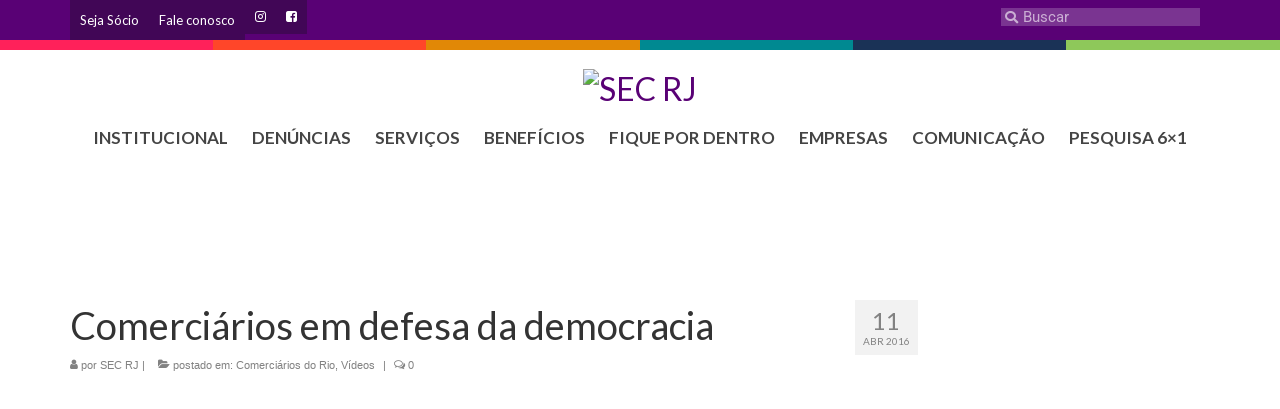

--- FILE ---
content_type: text/html; charset=UTF-8
request_url: https://secrj.org.br/2016/04/11/post5351/
body_size: 26690
content:
<!DOCTYPE html>
<html class="no-js" dir="ltr" lang="pt-BR" prefix="og: https://ogp.me/ns#" xmlns:og="http://ogp.me/ns#" xmlns:fb="http://ogp.me/ns/fb#" itemscope="itemscope" itemtype="https://schema.org/WebPage">
<head>
  <meta charset="UTF-8">
  <meta name="viewport" content="width=device-width, initial-scale=1.0">
  <meta http-equiv="X-UA-Compatible" content="IE=edge">
  <title>Comerciários em defesa da democracia - SEC RJ</title>

		<!-- All in One SEO 4.8.7.2 - aioseo.com -->
	<meta name="description" content="https://www.youtube.com/watch?v=7qnGMdN6aqk" />
	<meta name="robots" content="max-image-preview:large" />
	<meta name="author" content="dwd_admin"/>
	<link rel="canonical" href="https://secrj.org.br/2016/04/11/post5351/" />
	<meta name="generator" content="All in One SEO (AIOSEO) 4.8.7.2" />
		<meta property="og:locale" content="pt_BR" />
		<meta property="og:site_name" content="SEC RJ - SINDICATO EMPREG. COMERCIO RIO JANEIRO" />
		<meta property="og:type" content="article" />
		<meta property="og:title" content="Comerciários em defesa da democracia - SEC RJ" />
		<meta property="og:description" content="https://www.youtube.com/watch?v=7qnGMdN6aqk" />
		<meta property="og:url" content="https://secrj.org.br/2016/04/11/post5351/" />
		<meta property="article:published_time" content="2016-04-11T00:00:00+00:00" />
		<meta property="article:modified_time" content="2021-05-03T20:06:36+00:00" />
		<meta property="article:publisher" content="https://www.facebook.com/comerciariosrj" />
		<meta name="twitter:card" content="summary" />
		<meta name="twitter:title" content="Comerciários em defesa da democracia - SEC RJ" />
		<meta name="twitter:description" content="https://www.youtube.com/watch?v=7qnGMdN6aqk" />
		<script type="application/ld+json" class="aioseo-schema">
			{"@context":"https:\/\/schema.org","@graph":[{"@type":"BlogPosting","@id":"https:\/\/secrj.org.br\/2016\/04\/11\/post5351\/#blogposting","name":"Comerci\u00e1rios em defesa da democracia - SEC RJ","headline":"Comerci\u00e1rios em defesa da democracia","author":{"@id":"https:\/\/secrj.org.br\/author\/dwd_admin\/#author"},"publisher":{"@id":"https:\/\/secrj.org.br\/#organization"},"image":{"@type":"ImageObject","url":"https:\/\/wordpress-direta.s3.sa-east-1.amazonaws.com\/sites\/860\/wp-content\/uploads\/2016\/05\/03170428\/youtube_0029_4.jpg","width":848,"height":477},"datePublished":"2016-04-11T00:00:00-03:00","dateModified":"2021-05-03T17:06:36-03:00","inLanguage":"pt-BR","mainEntityOfPage":{"@id":"https:\/\/secrj.org.br\/2016\/04\/11\/post5351\/#webpage"},"isPartOf":{"@id":"https:\/\/secrj.org.br\/2016\/04\/11\/post5351\/#webpage"},"articleSection":"Comerci\u00e1rios do Rio, V\u00eddeos"},{"@type":"BreadcrumbList","@id":"https:\/\/secrj.org.br\/2016\/04\/11\/post5351\/#breadcrumblist","itemListElement":[{"@type":"ListItem","@id":"https:\/\/secrj.org.br#listItem","position":1,"name":"In\u00edcio","item":"https:\/\/secrj.org.br","nextItem":{"@type":"ListItem","@id":"https:\/\/secrj.org.br\/category\/videos\/#listItem","name":"V\u00eddeos"}},{"@type":"ListItem","@id":"https:\/\/secrj.org.br\/category\/videos\/#listItem","position":2,"name":"V\u00eddeos","item":"https:\/\/secrj.org.br\/category\/videos\/","nextItem":{"@type":"ListItem","@id":"https:\/\/secrj.org.br\/category\/videos\/comerciarios-do-rio\/#listItem","name":"Comerci\u00e1rios do Rio"},"previousItem":{"@type":"ListItem","@id":"https:\/\/secrj.org.br#listItem","name":"In\u00edcio"}},{"@type":"ListItem","@id":"https:\/\/secrj.org.br\/category\/videos\/comerciarios-do-rio\/#listItem","position":3,"name":"Comerci\u00e1rios do Rio","item":"https:\/\/secrj.org.br\/category\/videos\/comerciarios-do-rio\/","nextItem":{"@type":"ListItem","@id":"https:\/\/secrj.org.br\/2016\/04\/11\/post5351\/#listItem","name":"Comerci\u00e1rios em defesa da democracia"},"previousItem":{"@type":"ListItem","@id":"https:\/\/secrj.org.br\/category\/videos\/#listItem","name":"V\u00eddeos"}},{"@type":"ListItem","@id":"https:\/\/secrj.org.br\/2016\/04\/11\/post5351\/#listItem","position":4,"name":"Comerci\u00e1rios em defesa da democracia","previousItem":{"@type":"ListItem","@id":"https:\/\/secrj.org.br\/category\/videos\/comerciarios-do-rio\/#listItem","name":"Comerci\u00e1rios do Rio"}}]},{"@type":"Organization","@id":"https:\/\/secrj.org.br\/#organization","name":"SEC RJ","description":"SINDICATO EMPREG. COMERCIO RIO JANEIRO","url":"https:\/\/secrj.org.br\/","sameAs":["https:\/\/www.facebook.com\/comerciariosrj","https:\/\/www.instagram.com\/sindicatocomerciariosrj\/"]},{"@type":"Person","@id":"https:\/\/secrj.org.br\/author\/dwd_admin\/#author","url":"https:\/\/secrj.org.br\/author\/dwd_admin\/","name":"dwd_admin","image":{"@type":"ImageObject","@id":"https:\/\/secrj.org.br\/2016\/04\/11\/post5351\/#authorImage","url":"https:\/\/secure.gravatar.com\/avatar\/b4add0bdada7d6832bd38f42cd3a48f7?s=96&d=mm&r=g","width":96,"height":96,"caption":"dwd_admin"}},{"@type":"WebPage","@id":"https:\/\/secrj.org.br\/2016\/04\/11\/post5351\/#webpage","url":"https:\/\/secrj.org.br\/2016\/04\/11\/post5351\/","name":"Comerci\u00e1rios em defesa da democracia - SEC RJ","description":"https:\/\/www.youtube.com\/watch?v=7qnGMdN6aqk","inLanguage":"pt-BR","isPartOf":{"@id":"https:\/\/secrj.org.br\/#website"},"breadcrumb":{"@id":"https:\/\/secrj.org.br\/2016\/04\/11\/post5351\/#breadcrumblist"},"author":{"@id":"https:\/\/secrj.org.br\/author\/dwd_admin\/#author"},"creator":{"@id":"https:\/\/secrj.org.br\/author\/dwd_admin\/#author"},"image":{"@type":"ImageObject","url":"https:\/\/wordpress-direta.s3.sa-east-1.amazonaws.com\/sites\/860\/wp-content\/uploads\/2016\/05\/03170428\/youtube_0029_4.jpg","@id":"https:\/\/secrj.org.br\/2016\/04\/11\/post5351\/#mainImage","width":848,"height":477},"primaryImageOfPage":{"@id":"https:\/\/secrj.org.br\/2016\/04\/11\/post5351\/#mainImage"},"datePublished":"2016-04-11T00:00:00-03:00","dateModified":"2021-05-03T17:06:36-03:00"},{"@type":"WebSite","@id":"https:\/\/secrj.org.br\/#website","url":"https:\/\/secrj.org.br\/","name":"SEC RJ","description":"SINDICATO EMPREG. COMERCIO RIO JANEIRO","inLanguage":"pt-BR","publisher":{"@id":"https:\/\/secrj.org.br\/#organization"}}]}
		</script>
		<!-- All in One SEO -->

<link rel='dns-prefetch' href='//static.addtoany.com' />
<link rel='dns-prefetch' href='//fonts.googleapis.com' />
<link rel="alternate" type="application/rss+xml" title="Feed para SEC RJ &raquo;" href="https://secrj.org.br/feed/" />
<link rel="alternate" type="application/rss+xml" title="Feed de comentários para SEC RJ &raquo;" href="https://secrj.org.br/comments/feed/" />
<link rel="alternate" type="application/rss+xml" title="Feed de comentários para SEC RJ &raquo; Comerciários em defesa da democracia" href="https://secrj.org.br/2016/04/11/post5351/feed/" />
		<!-- This site uses the Google Analytics by ExactMetrics plugin v8.11.1 - Using Analytics tracking - https://www.exactmetrics.com/ -->
							<script src="//www.googletagmanager.com/gtag/js?id=G-W381EKJYQ0"  data-cfasync="false" data-wpfc-render="false" type="text/javascript" async></script>
			<script data-cfasync="false" data-wpfc-render="false" type="text/javascript">
				var em_version = '8.11.1';
				var em_track_user = true;
				var em_no_track_reason = '';
								var ExactMetricsDefaultLocations = {"page_location":"https:\/\/secrj.org.br\/2016\/04\/11\/post5351\/"};
								if ( typeof ExactMetricsPrivacyGuardFilter === 'function' ) {
					var ExactMetricsLocations = (typeof ExactMetricsExcludeQuery === 'object') ? ExactMetricsPrivacyGuardFilter( ExactMetricsExcludeQuery ) : ExactMetricsPrivacyGuardFilter( ExactMetricsDefaultLocations );
				} else {
					var ExactMetricsLocations = (typeof ExactMetricsExcludeQuery === 'object') ? ExactMetricsExcludeQuery : ExactMetricsDefaultLocations;
				}

								var disableStrs = [
										'ga-disable-G-W381EKJYQ0',
									];

				/* Function to detect opted out users */
				function __gtagTrackerIsOptedOut() {
					for (var index = 0; index < disableStrs.length; index++) {
						if (document.cookie.indexOf(disableStrs[index] + '=true') > -1) {
							return true;
						}
					}

					return false;
				}

				/* Disable tracking if the opt-out cookie exists. */
				if (__gtagTrackerIsOptedOut()) {
					for (var index = 0; index < disableStrs.length; index++) {
						window[disableStrs[index]] = true;
					}
				}

				/* Opt-out function */
				function __gtagTrackerOptout() {
					for (var index = 0; index < disableStrs.length; index++) {
						document.cookie = disableStrs[index] + '=true; expires=Thu, 31 Dec 2099 23:59:59 UTC; path=/';
						window[disableStrs[index]] = true;
					}
				}

				if ('undefined' === typeof gaOptout) {
					function gaOptout() {
						__gtagTrackerOptout();
					}
				}
								window.dataLayer = window.dataLayer || [];

				window.ExactMetricsDualTracker = {
					helpers: {},
					trackers: {},
				};
				if (em_track_user) {
					function __gtagDataLayer() {
						dataLayer.push(arguments);
					}

					function __gtagTracker(type, name, parameters) {
						if (!parameters) {
							parameters = {};
						}

						if (parameters.send_to) {
							__gtagDataLayer.apply(null, arguments);
							return;
						}

						if (type === 'event') {
														parameters.send_to = exactmetrics_frontend.v4_id;
							var hookName = name;
							if (typeof parameters['event_category'] !== 'undefined') {
								hookName = parameters['event_category'] + ':' + name;
							}

							if (typeof ExactMetricsDualTracker.trackers[hookName] !== 'undefined') {
								ExactMetricsDualTracker.trackers[hookName](parameters);
							} else {
								__gtagDataLayer('event', name, parameters);
							}
							
						} else {
							__gtagDataLayer.apply(null, arguments);
						}
					}

					__gtagTracker('js', new Date());
					__gtagTracker('set', {
						'developer_id.dNDMyYj': true,
											});
					if ( ExactMetricsLocations.page_location ) {
						__gtagTracker('set', ExactMetricsLocations);
					}
										__gtagTracker('config', 'G-W381EKJYQ0', {"forceSSL":"true"} );
										window.gtag = __gtagTracker;										(function () {
						/* https://developers.google.com/analytics/devguides/collection/analyticsjs/ */
						/* ga and __gaTracker compatibility shim. */
						var noopfn = function () {
							return null;
						};
						var newtracker = function () {
							return new Tracker();
						};
						var Tracker = function () {
							return null;
						};
						var p = Tracker.prototype;
						p.get = noopfn;
						p.set = noopfn;
						p.send = function () {
							var args = Array.prototype.slice.call(arguments);
							args.unshift('send');
							__gaTracker.apply(null, args);
						};
						var __gaTracker = function () {
							var len = arguments.length;
							if (len === 0) {
								return;
							}
							var f = arguments[len - 1];
							if (typeof f !== 'object' || f === null || typeof f.hitCallback !== 'function') {
								if ('send' === arguments[0]) {
									var hitConverted, hitObject = false, action;
									if ('event' === arguments[1]) {
										if ('undefined' !== typeof arguments[3]) {
											hitObject = {
												'eventAction': arguments[3],
												'eventCategory': arguments[2],
												'eventLabel': arguments[4],
												'value': arguments[5] ? arguments[5] : 1,
											}
										}
									}
									if ('pageview' === arguments[1]) {
										if ('undefined' !== typeof arguments[2]) {
											hitObject = {
												'eventAction': 'page_view',
												'page_path': arguments[2],
											}
										}
									}
									if (typeof arguments[2] === 'object') {
										hitObject = arguments[2];
									}
									if (typeof arguments[5] === 'object') {
										Object.assign(hitObject, arguments[5]);
									}
									if ('undefined' !== typeof arguments[1].hitType) {
										hitObject = arguments[1];
										if ('pageview' === hitObject.hitType) {
											hitObject.eventAction = 'page_view';
										}
									}
									if (hitObject) {
										action = 'timing' === arguments[1].hitType ? 'timing_complete' : hitObject.eventAction;
										hitConverted = mapArgs(hitObject);
										__gtagTracker('event', action, hitConverted);
									}
								}
								return;
							}

							function mapArgs(args) {
								var arg, hit = {};
								var gaMap = {
									'eventCategory': 'event_category',
									'eventAction': 'event_action',
									'eventLabel': 'event_label',
									'eventValue': 'event_value',
									'nonInteraction': 'non_interaction',
									'timingCategory': 'event_category',
									'timingVar': 'name',
									'timingValue': 'value',
									'timingLabel': 'event_label',
									'page': 'page_path',
									'location': 'page_location',
									'title': 'page_title',
									'referrer' : 'page_referrer',
								};
								for (arg in args) {
																		if (!(!args.hasOwnProperty(arg) || !gaMap.hasOwnProperty(arg))) {
										hit[gaMap[arg]] = args[arg];
									} else {
										hit[arg] = args[arg];
									}
								}
								return hit;
							}

							try {
								f.hitCallback();
							} catch (ex) {
							}
						};
						__gaTracker.create = newtracker;
						__gaTracker.getByName = newtracker;
						__gaTracker.getAll = function () {
							return [];
						};
						__gaTracker.remove = noopfn;
						__gaTracker.loaded = true;
						window['__gaTracker'] = __gaTracker;
					})();
									} else {
										console.log("");
					(function () {
						function __gtagTracker() {
							return null;
						}

						window['__gtagTracker'] = __gtagTracker;
						window['gtag'] = __gtagTracker;
					})();
									}
			</script>
							<!-- / Google Analytics by ExactMetrics -->
		<script type="text/javascript">
/* <![CDATA[ */
window._wpemojiSettings = {"baseUrl":"https:\/\/s.w.org\/images\/core\/emoji\/15.0.3\/72x72\/","ext":".png","svgUrl":"https:\/\/s.w.org\/images\/core\/emoji\/15.0.3\/svg\/","svgExt":".svg","source":{"concatemoji":"https:\/\/secrj.org.br\/wp-includes\/js\/wp-emoji-release.min.js?ver=6ea6bd627a3cdf9aec2104a5c5fecad0"}};
/*! This file is auto-generated */
!function(i,n){var o,s,e;function c(e){try{var t={supportTests:e,timestamp:(new Date).valueOf()};sessionStorage.setItem(o,JSON.stringify(t))}catch(e){}}function p(e,t,n){e.clearRect(0,0,e.canvas.width,e.canvas.height),e.fillText(t,0,0);var t=new Uint32Array(e.getImageData(0,0,e.canvas.width,e.canvas.height).data),r=(e.clearRect(0,0,e.canvas.width,e.canvas.height),e.fillText(n,0,0),new Uint32Array(e.getImageData(0,0,e.canvas.width,e.canvas.height).data));return t.every(function(e,t){return e===r[t]})}function u(e,t,n){switch(t){case"flag":return n(e,"\ud83c\udff3\ufe0f\u200d\u26a7\ufe0f","\ud83c\udff3\ufe0f\u200b\u26a7\ufe0f")?!1:!n(e,"\ud83c\uddfa\ud83c\uddf3","\ud83c\uddfa\u200b\ud83c\uddf3")&&!n(e,"\ud83c\udff4\udb40\udc67\udb40\udc62\udb40\udc65\udb40\udc6e\udb40\udc67\udb40\udc7f","\ud83c\udff4\u200b\udb40\udc67\u200b\udb40\udc62\u200b\udb40\udc65\u200b\udb40\udc6e\u200b\udb40\udc67\u200b\udb40\udc7f");case"emoji":return!n(e,"\ud83d\udc26\u200d\u2b1b","\ud83d\udc26\u200b\u2b1b")}return!1}function f(e,t,n){var r="undefined"!=typeof WorkerGlobalScope&&self instanceof WorkerGlobalScope?new OffscreenCanvas(300,150):i.createElement("canvas"),a=r.getContext("2d",{willReadFrequently:!0}),o=(a.textBaseline="top",a.font="600 32px Arial",{});return e.forEach(function(e){o[e]=t(a,e,n)}),o}function t(e){var t=i.createElement("script");t.src=e,t.defer=!0,i.head.appendChild(t)}"undefined"!=typeof Promise&&(o="wpEmojiSettingsSupports",s=["flag","emoji"],n.supports={everything:!0,everythingExceptFlag:!0},e=new Promise(function(e){i.addEventListener("DOMContentLoaded",e,{once:!0})}),new Promise(function(t){var n=function(){try{var e=JSON.parse(sessionStorage.getItem(o));if("object"==typeof e&&"number"==typeof e.timestamp&&(new Date).valueOf()<e.timestamp+604800&&"object"==typeof e.supportTests)return e.supportTests}catch(e){}return null}();if(!n){if("undefined"!=typeof Worker&&"undefined"!=typeof OffscreenCanvas&&"undefined"!=typeof URL&&URL.createObjectURL&&"undefined"!=typeof Blob)try{var e="postMessage("+f.toString()+"("+[JSON.stringify(s),u.toString(),p.toString()].join(",")+"));",r=new Blob([e],{type:"text/javascript"}),a=new Worker(URL.createObjectURL(r),{name:"wpTestEmojiSupports"});return void(a.onmessage=function(e){c(n=e.data),a.terminate(),t(n)})}catch(e){}c(n=f(s,u,p))}t(n)}).then(function(e){for(var t in e)n.supports[t]=e[t],n.supports.everything=n.supports.everything&&n.supports[t],"flag"!==t&&(n.supports.everythingExceptFlag=n.supports.everythingExceptFlag&&n.supports[t]);n.supports.everythingExceptFlag=n.supports.everythingExceptFlag&&!n.supports.flag,n.DOMReady=!1,n.readyCallback=function(){n.DOMReady=!0}}).then(function(){return e}).then(function(){var e;n.supports.everything||(n.readyCallback(),(e=n.source||{}).concatemoji?t(e.concatemoji):e.wpemoji&&e.twemoji&&(t(e.twemoji),t(e.wpemoji)))}))}((window,document),window._wpemojiSettings);
/* ]]> */
</script>
<style id='wp-emoji-styles-inline-css' type='text/css'>

	img.wp-smiley, img.emoji {
		display: inline !important;
		border: none !important;
		box-shadow: none !important;
		height: 1em !important;
		width: 1em !important;
		margin: 0 0.07em !important;
		vertical-align: -0.1em !important;
		background: none !important;
		padding: 0 !important;
	}
</style>
<link rel='stylesheet' id='wp-block-library-css' href='https://secrj.org.br/wp-includes/css/dist/block-library/style.min.css?ver=6ea6bd627a3cdf9aec2104a5c5fecad0' type='text/css' media='all' />
<style id='classic-theme-styles-inline-css' type='text/css'>
/*! This file is auto-generated */
.wp-block-button__link{color:#fff;background-color:#32373c;border-radius:9999px;box-shadow:none;text-decoration:none;padding:calc(.667em + 2px) calc(1.333em + 2px);font-size:1.125em}.wp-block-file__button{background:#32373c;color:#fff;text-decoration:none}
</style>
<style id='global-styles-inline-css' type='text/css'>
:root{--wp--preset--aspect-ratio--square: 1;--wp--preset--aspect-ratio--4-3: 4/3;--wp--preset--aspect-ratio--3-4: 3/4;--wp--preset--aspect-ratio--3-2: 3/2;--wp--preset--aspect-ratio--2-3: 2/3;--wp--preset--aspect-ratio--16-9: 16/9;--wp--preset--aspect-ratio--9-16: 9/16;--wp--preset--color--black: #000;--wp--preset--color--cyan-bluish-gray: #abb8c3;--wp--preset--color--white: #fff;--wp--preset--color--pale-pink: #f78da7;--wp--preset--color--vivid-red: #cf2e2e;--wp--preset--color--luminous-vivid-orange: #ff6900;--wp--preset--color--luminous-vivid-amber: #fcb900;--wp--preset--color--light-green-cyan: #7bdcb5;--wp--preset--color--vivid-green-cyan: #00d084;--wp--preset--color--pale-cyan-blue: #8ed1fc;--wp--preset--color--vivid-cyan-blue: #0693e3;--wp--preset--color--vivid-purple: #9b51e0;--wp--preset--color--virtue-primary: #590175;--wp--preset--color--virtue-primary-light: #9b9b9b;--wp--preset--color--very-light-gray: #eee;--wp--preset--color--very-dark-gray: #444;--wp--preset--gradient--vivid-cyan-blue-to-vivid-purple: linear-gradient(135deg,rgba(6,147,227,1) 0%,rgb(155,81,224) 100%);--wp--preset--gradient--light-green-cyan-to-vivid-green-cyan: linear-gradient(135deg,rgb(122,220,180) 0%,rgb(0,208,130) 100%);--wp--preset--gradient--luminous-vivid-amber-to-luminous-vivid-orange: linear-gradient(135deg,rgba(252,185,0,1) 0%,rgba(255,105,0,1) 100%);--wp--preset--gradient--luminous-vivid-orange-to-vivid-red: linear-gradient(135deg,rgba(255,105,0,1) 0%,rgb(207,46,46) 100%);--wp--preset--gradient--very-light-gray-to-cyan-bluish-gray: linear-gradient(135deg,rgb(238,238,238) 0%,rgb(169,184,195) 100%);--wp--preset--gradient--cool-to-warm-spectrum: linear-gradient(135deg,rgb(74,234,220) 0%,rgb(151,120,209) 20%,rgb(207,42,186) 40%,rgb(238,44,130) 60%,rgb(251,105,98) 80%,rgb(254,248,76) 100%);--wp--preset--gradient--blush-light-purple: linear-gradient(135deg,rgb(255,206,236) 0%,rgb(152,150,240) 100%);--wp--preset--gradient--blush-bordeaux: linear-gradient(135deg,rgb(254,205,165) 0%,rgb(254,45,45) 50%,rgb(107,0,62) 100%);--wp--preset--gradient--luminous-dusk: linear-gradient(135deg,rgb(255,203,112) 0%,rgb(199,81,192) 50%,rgb(65,88,208) 100%);--wp--preset--gradient--pale-ocean: linear-gradient(135deg,rgb(255,245,203) 0%,rgb(182,227,212) 50%,rgb(51,167,181) 100%);--wp--preset--gradient--electric-grass: linear-gradient(135deg,rgb(202,248,128) 0%,rgb(113,206,126) 100%);--wp--preset--gradient--midnight: linear-gradient(135deg,rgb(2,3,129) 0%,rgb(40,116,252) 100%);--wp--preset--font-size--small: 13px;--wp--preset--font-size--medium: 20px;--wp--preset--font-size--large: 36px;--wp--preset--font-size--x-large: 42px;--wp--preset--spacing--20: 0.44rem;--wp--preset--spacing--30: 0.67rem;--wp--preset--spacing--40: 1rem;--wp--preset--spacing--50: 1.5rem;--wp--preset--spacing--60: 2.25rem;--wp--preset--spacing--70: 3.38rem;--wp--preset--spacing--80: 5.06rem;--wp--preset--shadow--natural: 6px 6px 9px rgba(0, 0, 0, 0.2);--wp--preset--shadow--deep: 12px 12px 50px rgba(0, 0, 0, 0.4);--wp--preset--shadow--sharp: 6px 6px 0px rgba(0, 0, 0, 0.2);--wp--preset--shadow--outlined: 6px 6px 0px -3px rgba(255, 255, 255, 1), 6px 6px rgba(0, 0, 0, 1);--wp--preset--shadow--crisp: 6px 6px 0px rgba(0, 0, 0, 1);}:where(.is-layout-flex){gap: 0.5em;}:where(.is-layout-grid){gap: 0.5em;}body .is-layout-flex{display: flex;}.is-layout-flex{flex-wrap: wrap;align-items: center;}.is-layout-flex > :is(*, div){margin: 0;}body .is-layout-grid{display: grid;}.is-layout-grid > :is(*, div){margin: 0;}:where(.wp-block-columns.is-layout-flex){gap: 2em;}:where(.wp-block-columns.is-layout-grid){gap: 2em;}:where(.wp-block-post-template.is-layout-flex){gap: 1.25em;}:where(.wp-block-post-template.is-layout-grid){gap: 1.25em;}.has-black-color{color: var(--wp--preset--color--black) !important;}.has-cyan-bluish-gray-color{color: var(--wp--preset--color--cyan-bluish-gray) !important;}.has-white-color{color: var(--wp--preset--color--white) !important;}.has-pale-pink-color{color: var(--wp--preset--color--pale-pink) !important;}.has-vivid-red-color{color: var(--wp--preset--color--vivid-red) !important;}.has-luminous-vivid-orange-color{color: var(--wp--preset--color--luminous-vivid-orange) !important;}.has-luminous-vivid-amber-color{color: var(--wp--preset--color--luminous-vivid-amber) !important;}.has-light-green-cyan-color{color: var(--wp--preset--color--light-green-cyan) !important;}.has-vivid-green-cyan-color{color: var(--wp--preset--color--vivid-green-cyan) !important;}.has-pale-cyan-blue-color{color: var(--wp--preset--color--pale-cyan-blue) !important;}.has-vivid-cyan-blue-color{color: var(--wp--preset--color--vivid-cyan-blue) !important;}.has-vivid-purple-color{color: var(--wp--preset--color--vivid-purple) !important;}.has-black-background-color{background-color: var(--wp--preset--color--black) !important;}.has-cyan-bluish-gray-background-color{background-color: var(--wp--preset--color--cyan-bluish-gray) !important;}.has-white-background-color{background-color: var(--wp--preset--color--white) !important;}.has-pale-pink-background-color{background-color: var(--wp--preset--color--pale-pink) !important;}.has-vivid-red-background-color{background-color: var(--wp--preset--color--vivid-red) !important;}.has-luminous-vivid-orange-background-color{background-color: var(--wp--preset--color--luminous-vivid-orange) !important;}.has-luminous-vivid-amber-background-color{background-color: var(--wp--preset--color--luminous-vivid-amber) !important;}.has-light-green-cyan-background-color{background-color: var(--wp--preset--color--light-green-cyan) !important;}.has-vivid-green-cyan-background-color{background-color: var(--wp--preset--color--vivid-green-cyan) !important;}.has-pale-cyan-blue-background-color{background-color: var(--wp--preset--color--pale-cyan-blue) !important;}.has-vivid-cyan-blue-background-color{background-color: var(--wp--preset--color--vivid-cyan-blue) !important;}.has-vivid-purple-background-color{background-color: var(--wp--preset--color--vivid-purple) !important;}.has-black-border-color{border-color: var(--wp--preset--color--black) !important;}.has-cyan-bluish-gray-border-color{border-color: var(--wp--preset--color--cyan-bluish-gray) !important;}.has-white-border-color{border-color: var(--wp--preset--color--white) !important;}.has-pale-pink-border-color{border-color: var(--wp--preset--color--pale-pink) !important;}.has-vivid-red-border-color{border-color: var(--wp--preset--color--vivid-red) !important;}.has-luminous-vivid-orange-border-color{border-color: var(--wp--preset--color--luminous-vivid-orange) !important;}.has-luminous-vivid-amber-border-color{border-color: var(--wp--preset--color--luminous-vivid-amber) !important;}.has-light-green-cyan-border-color{border-color: var(--wp--preset--color--light-green-cyan) !important;}.has-vivid-green-cyan-border-color{border-color: var(--wp--preset--color--vivid-green-cyan) !important;}.has-pale-cyan-blue-border-color{border-color: var(--wp--preset--color--pale-cyan-blue) !important;}.has-vivid-cyan-blue-border-color{border-color: var(--wp--preset--color--vivid-cyan-blue) !important;}.has-vivid-purple-border-color{border-color: var(--wp--preset--color--vivid-purple) !important;}.has-vivid-cyan-blue-to-vivid-purple-gradient-background{background: var(--wp--preset--gradient--vivid-cyan-blue-to-vivid-purple) !important;}.has-light-green-cyan-to-vivid-green-cyan-gradient-background{background: var(--wp--preset--gradient--light-green-cyan-to-vivid-green-cyan) !important;}.has-luminous-vivid-amber-to-luminous-vivid-orange-gradient-background{background: var(--wp--preset--gradient--luminous-vivid-amber-to-luminous-vivid-orange) !important;}.has-luminous-vivid-orange-to-vivid-red-gradient-background{background: var(--wp--preset--gradient--luminous-vivid-orange-to-vivid-red) !important;}.has-very-light-gray-to-cyan-bluish-gray-gradient-background{background: var(--wp--preset--gradient--very-light-gray-to-cyan-bluish-gray) !important;}.has-cool-to-warm-spectrum-gradient-background{background: var(--wp--preset--gradient--cool-to-warm-spectrum) !important;}.has-blush-light-purple-gradient-background{background: var(--wp--preset--gradient--blush-light-purple) !important;}.has-blush-bordeaux-gradient-background{background: var(--wp--preset--gradient--blush-bordeaux) !important;}.has-luminous-dusk-gradient-background{background: var(--wp--preset--gradient--luminous-dusk) !important;}.has-pale-ocean-gradient-background{background: var(--wp--preset--gradient--pale-ocean) !important;}.has-electric-grass-gradient-background{background: var(--wp--preset--gradient--electric-grass) !important;}.has-midnight-gradient-background{background: var(--wp--preset--gradient--midnight) !important;}.has-small-font-size{font-size: var(--wp--preset--font-size--small) !important;}.has-medium-font-size{font-size: var(--wp--preset--font-size--medium) !important;}.has-large-font-size{font-size: var(--wp--preset--font-size--large) !important;}.has-x-large-font-size{font-size: var(--wp--preset--font-size--x-large) !important;}
:where(.wp-block-post-template.is-layout-flex){gap: 1.25em;}:where(.wp-block-post-template.is-layout-grid){gap: 1.25em;}
:where(.wp-block-columns.is-layout-flex){gap: 2em;}:where(.wp-block-columns.is-layout-grid){gap: 2em;}
:root :where(.wp-block-pullquote){font-size: 1.5em;line-height: 1.6;}
</style>
<link rel='stylesheet' id='slb_core-css' href='https://secrj.org.br/wp-content/plugins/simple-lightbox/client/css/app.css?ver=2.9.4' type='text/css' media='all' />
<link rel='stylesheet' id='msl-main-css' href='https://secrj.org.br/wp-content/plugins/master-slider/public/assets/css/masterslider.main.css?ver=3.11.0' type='text/css' media='all' />
<link rel='stylesheet' id='msl-custom-css' href='https://secrj.org.br/wp-content/uploads/master-slider/custom.css?ver=197.8' type='text/css' media='all' />
<link rel='stylesheet' id='addtoany-css' href='https://secrj.org.br/wp-content/plugins/add-to-any/addtoany.min.css?ver=1.16' type='text/css' media='all' />
<link rel='stylesheet' id='virtue_theme-css' href='https://secrj.org.br/wp-content/themes/virtue/assets/css/virtue.css?ver=3.4.12' type='text/css' media='all' />
<link rel='stylesheet' id='virtue_skin-css' href='https://secrj.org.br/wp-content/themes/virtue/assets/css/skins/default.css?ver=3.4.12' type='text/css' media='all' />
<link rel='stylesheet' id='redux-google-fonts-virtue-css' href='https://fonts.googleapis.com/css?family=Lato%3A400%2C700&#038;ver=6ea6bd627a3cdf9aec2104a5c5fecad0' type='text/css' media='all' />
<script type="text/javascript" src="https://secrj.org.br/wp-content/plugins/google-analytics-dashboard-for-wp/assets/js/frontend-gtag.min.js?ver=8.11.1" id="exactmetrics-frontend-script-js" async="async" data-wp-strategy="async"></script>
<script data-cfasync="false" data-wpfc-render="false" type="text/javascript" id='exactmetrics-frontend-script-js-extra'>/* <![CDATA[ */
var exactmetrics_frontend = {"js_events_tracking":"true","download_extensions":"zip,mp3,mpeg,pdf,docx,pptx,xlsx,rar","inbound_paths":"[{\"path\":\"\\\/go\\\/\",\"label\":\"affiliate\"},{\"path\":\"\\\/recommend\\\/\",\"label\":\"affiliate\"}]","home_url":"https:\/\/secrj.org.br","hash_tracking":"false","v4_id":"G-W381EKJYQ0"};/* ]]> */
</script>
<script type="text/javascript" id="addtoany-core-js-before">
/* <![CDATA[ */
window.a2a_config=window.a2a_config||{};a2a_config.callbacks=[];a2a_config.overlays=[];a2a_config.templates={};a2a_localize = {
	Share: "Share",
	Save: "Save",
	Subscribe: "Subscribe",
	Email: "Email",
	Bookmark: "Bookmark",
	ShowAll: "Show all",
	ShowLess: "Show less",
	FindServices: "Find service(s)",
	FindAnyServiceToAddTo: "Instantly find any service to add to",
	PoweredBy: "Powered by",
	ShareViaEmail: "Share via email",
	SubscribeViaEmail: "Subscribe via email",
	BookmarkInYourBrowser: "Bookmark in your browser",
	BookmarkInstructions: "Press Ctrl+D or \u2318+D to bookmark this page",
	AddToYourFavorites: "Add to your favorites",
	SendFromWebOrProgram: "Send from any email address or email program",
	EmailProgram: "Email program",
	More: "More&#8230;",
	ThanksForSharing: "Thanks for sharing!",
	ThanksForFollowing: "Thanks for following!"
};
/* ]]> */
</script>
<script type="text/javascript" defer src="https://static.addtoany.com/menu/page.js" id="addtoany-core-js"></script>
<script type="text/javascript" src="https://secrj.org.br/wp-includes/js/jquery/jquery.min.js?ver=3.7.1" id="jquery-core-js"></script>
<script type="text/javascript" src="https://secrj.org.br/wp-includes/js/jquery/jquery-migrate.min.js?ver=3.4.1" id="jquery-migrate-js"></script>
<script type="text/javascript" defer src="https://secrj.org.br/wp-content/plugins/add-to-any/addtoany.min.js?ver=1.1" id="addtoany-jquery-js"></script>
<!--[if lt IE 9]>
<script type="text/javascript" src="https://secrj.org.br/wp-content/themes/virtue/assets/js/vendor/respond.min.js?ver=6ea6bd627a3cdf9aec2104a5c5fecad0" id="virtue-respond-js"></script>
<![endif]-->
<link rel="https://api.w.org/" href="https://secrj.org.br/wp-json/" /><link rel="alternate" title="JSON" type="application/json" href="https://secrj.org.br/wp-json/wp/v2/posts/5351" /><link rel="EditURI" type="application/rsd+xml" title="RSD" href="https://secrj.org.br/xmlrpc.php?rsd" />

<link rel='shortlink' href='https://secrj.org.br/?p=5351' />
<link rel="alternate" title="oEmbed (JSON)" type="application/json+oembed" href="https://secrj.org.br/wp-json/oembed/1.0/embed?url=https%3A%2F%2Fsecrj.org.br%2F2016%2F04%2F11%2Fpost5351%2F" />
<link rel="alternate" title="oEmbed (XML)" type="text/xml+oembed" href="https://secrj.org.br/wp-json/oembed/1.0/embed?url=https%3A%2F%2Fsecrj.org.br%2F2016%2F04%2F11%2Fpost5351%2F&#038;format=xml" />
<!-- start Simple Custom CSS and JS -->
<script type="text/javascript">
 

function calcHeight(iframeElement) {
    try {
        var iframeDocument = iframeElement.contentWindow.document;
        
        // Função para ajustar a altura
        function adjustHeight() {
            var the_height = iframeDocument.body.scrollHeight;
            iframeElement.style.height = the_height + "px";
        }

        // Inicializa o MutationObserver para observar mudanças no conteúdo do iframe
        var observer = new MutationObserver(function() {
            adjustHeight();
        });

        // Configura o MutationObserver para observar adições e remoções de nós (muda com a adição/removal de campos)
        observer.observe(iframeDocument.body, {
            childList: true,   // Observa adição/removal de elementos filhos
            subtree: true      // Observa mudanças em todos os elementos internos do body
        });

        // Inicializa o ajuste da altura no carregamento inicial
        adjustHeight();

    } catch (e) {
        console.error("Erro ao calcular altura do iframe:", e);
    }
}

// Chama a função de ajuste quando o iframe for carregado
window.addEventListener('load', function() {
    var iframe = document.getElementById('the_iframe');
    if (iframe) {
        iframe.onload = function() {
            calcHeight(iframe);
        };
    }
});

var currentUrl = window.location;
 if(currentUrl == "https://secrj.org.br/pesquisa-fim-da-escala-6x1/"){
   jQuery(document).ready(function( $ ){
    $('.container').css("width", "100%");
    $('.page-header').css("display", "none");
	});
}</script>
<!-- end Simple Custom CSS and JS -->
<!-- start Simple Custom CSS and JS -->
<script type="text/javascript">
    const myTimeout = setTimeout(highlight, 1000);

    function highlight() {
        document.querySelectorAll('.highlight').forEach(function (element) {
            element.classList.add("highlighted");
        });
    }</script>
<!-- end Simple Custom CSS and JS -->
<!-- start Simple Custom CSS and JS -->
<style type="text/css">
.highlight.highlighted {
     background-position: -100%;
}

.highlight {
     background-image: linear-gradient(90deg,rgba(255,255,255,0) 50%,var(--text-highlight-color,#CDEEDA) 0);
     background-size: 200%;
     background-position: 0;
     transition: background-position .8s;
}


/**** Faixa colorida no cabeçalho ****/
#topbar:after {
    content:"";
    background: linear-gradient(to right, #ff215a 16.66%, #ff4629 16.66% 33.32%, #e18806 33.32% 49.98%, #008991 49.98% 66.64%, #1a3256 66.64% 83.30%, #8ec85a 83.30%);
    display: block;
    height:10px;
}

/********************* Botão Azul com hover e transição **********************/

.elementor-icon-box-wrapper:hover a, .elementor-icon-box-icon:hover a, .elementor-icon-box-title:hover a, .elementor-icon-box-description:hover a{
   color: #fff!important;
}

.elementor-icon-box-wrapper a, .elementor-icon-box-icon a, .elementor-icon-box-title a, .elementor-icon-box-description a{
  transition: 0.5s;
}

/**** Altera tamanho e cor do menu ****/

#nav-main ul.sf-menu a {
	font-size: 17px !important;
	font-weight: bolder!important;
}

.kad-nav-inner .kad-mnav, .kad-mobile-nav .kad-nav-inner li a, .nav-trigger-case {
  	font-weight: bolder!important;
}

#menu-menu-principal hover{
	color: #fff!important;
}

.topbarmenu ul li a {
	font-size: 13px !important;
}

.topbarmenu ul li {
  	background: #410656!important;
}

#nav-main ul.sf-menu ul li a, #nav-second ul.sf-menu ul li a {
	font-size: 16px !important;
}

/**** Altera a cor na linha dos títulos ****/

.page-header {
    border-top: 1px solid #590175;
    border-bottom: 1px solid #590175;
}

/**** Retira o autor do plugin CAF, altera o tamanho da data, altera a cor, retira o espaço do acesso responsivo e retira a animação do hover ****/
span.author.caf-pl-0{
  display: none!important;
}

#caf-post-layout3 span.date{
  font-size: 18px;
}

.data-target-div1 #caf-post-layout3 .caf-post-title h2 a:hover, .data-target-div1 #caf-post-layout3 span.date {
    color: #ffffff!important;
}

#caf-post-layout3 #manage-post-area {
    background-image: linear-gradient(to right,#000000 ,#000000);
}

#manage-ajax-response {
    padding: 0px;
}

#caf-post-layout3 .caf-featured-img-box:hover {
  transform: none;
}

/**** Aumenta o tamanho do Facebook ****/
.topbarmenu ul li a {
	font-size: 18px;
}

/**** Alteração no rodapé do site ****/
.footercredits {
    display: none;
}

#containerfooter {
    padding-top: 0px;
}

/**** Tamanho da imagen no banner notícia ****/
.fixed-height-image {
 /*     height: 540px!important;*/
}

/**** Menu fixo ****/ 

@media only screen and (min-width: 768px) {
 
.headerclass {
      position: fixed;
      width: 100%;
      top: 0;
      z-index: 999;
}

.admin-bar #topbar {
      top:28px;
}

.headerclass {
      margin-top: 0px;
}

.contentclass {
      padding-top: 270px;
}
	
.event-archive-content .eo-tc-event, .sf-menu a {
    padding: 10px 10px !important;
}</style>
<!-- end Simple Custom CSS and JS -->
<script>var ms_grabbing_curosr = 'https://secrj.org.br/wp-content/plugins/master-slider/public/assets/css/common/grabbing.cur', ms_grab_curosr = 'https://secrj.org.br/wp-content/plugins/master-slider/public/assets/css/common/grab.cur';</script>
<meta name="generator" content="MasterSlider 3.11.0 - Responsive Touch Image Slider | avt.li/msf" />
<style type="text/css">#logo {padding-top:15px;}#logo {padding-bottom:10px;}#logo {margin-left:0px;}#logo {margin-right:0px;}#nav-main {margin-top:0px;}#nav-main {margin-bottom:10px;}.headerfont, .tp-caption {font-family:Lato;}.topbarmenu ul li {font-family:Lato;}.home-message:hover {background-color:#590175; background-color: rgba(89, 1, 117, 0.6);}
  nav.woocommerce-pagination ul li a:hover, .wp-pagenavi a:hover, .panel-heading .accordion-toggle, .variations .kad_radio_variations label:hover, .variations .kad_radio_variations label.selectedValue {border-color: #590175;}
  a, #nav-main ul.sf-menu ul li a:hover, .product_price ins .amount, .price ins .amount, .color_primary, .primary-color, #logo a.brand, #nav-main ul.sf-menu a:hover,
  .woocommerce-message:before, .woocommerce-info:before, #nav-second ul.sf-menu a:hover, .footerclass a:hover, .posttags a:hover, .subhead a:hover, .nav-trigger-case:hover .kad-menu-name, 
  .nav-trigger-case:hover .kad-navbtn, #kadbreadcrumbs a:hover, #wp-calendar a, .star-rating, .has-virtue-primary-color {color: #590175;}
.widget_price_filter .ui-slider .ui-slider-handle, .product_item .kad_add_to_cart:hover, .product_item:hover a.button:hover, .product_item:hover .kad_add_to_cart:hover, .kad-btn-primary, html .woocommerce-page .widget_layered_nav ul.yith-wcan-label li a:hover, html .woocommerce-page .widget_layered_nav ul.yith-wcan-label li.chosen a,
.product-category.grid_item a:hover h5, .woocommerce-message .button, .widget_layered_nav_filters ul li a, .widget_layered_nav ul li.chosen a, .wpcf7 input.wpcf7-submit, .yith-wcan .yith-wcan-reset-navigation,
#containerfooter .menu li a:hover, .bg_primary, .portfolionav a:hover, .home-iconmenu a:hover, p.demo_store, .topclass, #commentform .form-submit #submit, .kad-hover-bg-primary:hover, .widget_shopping_cart_content .checkout,
.login .form-row .button, .variations .kad_radio_variations label.selectedValue, #payment #place_order, .wpcf7 input.wpcf7-back, .shop_table .actions input[type=submit].checkout-button, .cart_totals .checkout-button, input[type="submit"].button, .order-actions .button, .has-virtue-primary-background-color {background: #590175;}a:hover, .has-virtue-primary-light-color {color: #9b9b9b;} .kad-btn-primary:hover, .login .form-row .button:hover, #payment #place_order:hover, .yith-wcan .yith-wcan-reset-navigation:hover, .widget_shopping_cart_content .checkout:hover,
	.woocommerce-message .button:hover, #commentform .form-submit #submit:hover, .wpcf7 input.wpcf7-submit:hover, .widget_layered_nav_filters ul li a:hover, .cart_totals .checkout-button:hover,
	.widget_layered_nav ul li.chosen a:hover, .shop_table .actions input[type=submit].checkout-button:hover, .wpcf7 input.wpcf7-back:hover, .order-actions .button:hover, input[type="submit"].button:hover, .product_item:hover .kad_add_to_cart, .product_item:hover a.button, .has-virtue-primary-light-background-color {background: #9b9b9b;}.color_gray, .subhead, .subhead a, .posttags, .posttags a, .product_meta a {color:#828282;}#containerfooter h3, #containerfooter, .footercredits p, .footerclass a, .footernav ul li a {color:#000000;}.footerclass {background:#e4e4e4    ;}.product_item .product_details h5 {text-transform: none;}@media (max-width: 979px) {.nav-trigger .nav-trigger-case {position: static; display: block; width: 100%;}}.product_item .product_details h5 {min-height:40px;}[class*="wp-image"] {-webkit-box-shadow: none;-moz-box-shadow: none;box-shadow: none;border:none;}[class*="wp-image"]:hover {-webkit-box-shadow: none;-moz-box-shadow: none;box-shadow: none;border:none;}.light-dropshaddow {-webkit-box-shadow: none;-moz-box-shadow: none;box-shadow: none;}@media (max-width: 767px) {.kad-desktop-slider {display:none;}}.entry-content p { margin-bottom:16px;}</style><meta name="generator" content="Elementor 3.32.3; features: additional_custom_breakpoints; settings: css_print_method-external, google_font-enabled, font_display-auto">
      <meta name="onesignal" content="wordpress-plugin"/>
            <script>

      window.OneSignalDeferred = window.OneSignalDeferred || [];

      OneSignalDeferred.push(function(OneSignal) {
        var oneSignal_options = {};
        window._oneSignalInitOptions = oneSignal_options;

        oneSignal_options['serviceWorkerParam'] = { scope: '/wp-content/plugins/onesignal-free-web-push-notifications/sdk_files/push/onesignal/' };
oneSignal_options['serviceWorkerPath'] = 'OneSignalSDKWorker.js';

        OneSignal.Notifications.setDefaultUrl("https://secrj.org.br");

        oneSignal_options['wordpress'] = true;
oneSignal_options['appId'] = '41e4bb0b-4de8-467b-b23d-997fd3f894b4';
oneSignal_options['allowLocalhostAsSecureOrigin'] = true;
oneSignal_options['welcomeNotification'] = { };
oneSignal_options['welcomeNotification']['title'] = "";
oneSignal_options['welcomeNotification']['message'] = "";
oneSignal_options['path'] = "https://secrj.org.br/wp-content/plugins/onesignal-free-web-push-notifications/sdk_files/";
oneSignal_options['promptOptions'] = { };
oneSignal_options['notifyButton'] = { };
oneSignal_options['notifyButton']['enable'] = true;
oneSignal_options['notifyButton']['position'] = 'bottom-right';
oneSignal_options['notifyButton']['theme'] = 'default';
oneSignal_options['notifyButton']['size'] = 'medium';
oneSignal_options['notifyButton']['showCredit'] = false;
oneSignal_options['notifyButton']['text'] = {};
              OneSignal.init(window._oneSignalInitOptions);
                    });

      function documentInitOneSignal() {
        var oneSignal_elements = document.getElementsByClassName("OneSignal-prompt");

        var oneSignalLinkClickHandler = function(event) { OneSignal.Notifications.requestPermission(); event.preventDefault(); };        for(var i = 0; i < oneSignal_elements.length; i++)
          oneSignal_elements[i].addEventListener('click', oneSignalLinkClickHandler, false);
      }

      if (document.readyState === 'complete') {
           documentInitOneSignal();
      }
      else {
           window.addEventListener("load", function(event){
               documentInitOneSignal();
          });
      }
    </script>
			<style>
				.e-con.e-parent:nth-of-type(n+4):not(.e-lazyloaded):not(.e-no-lazyload),
				.e-con.e-parent:nth-of-type(n+4):not(.e-lazyloaded):not(.e-no-lazyload) * {
					background-image: none !important;
				}
				@media screen and (max-height: 1024px) {
					.e-con.e-parent:nth-of-type(n+3):not(.e-lazyloaded):not(.e-no-lazyload),
					.e-con.e-parent:nth-of-type(n+3):not(.e-lazyloaded):not(.e-no-lazyload) * {
						background-image: none !important;
					}
				}
				@media screen and (max-height: 640px) {
					.e-con.e-parent:nth-of-type(n+2):not(.e-lazyloaded):not(.e-no-lazyload),
					.e-con.e-parent:nth-of-type(n+2):not(.e-lazyloaded):not(.e-no-lazyload) * {
						background-image: none !important;
					}
				}
			</style>
			<link rel="icon" href="https://wordpress-direta.s3.sa-east-1.amazonaws.com/sites/860/wp-content/uploads/2021/02/24163624/icon-150x150.png" sizes="32x32" />
<link rel="icon" href="https://wordpress-direta.s3.sa-east-1.amazonaws.com/sites/860/wp-content/uploads/2021/02/24163624/icon.png" sizes="192x192" />
<link rel="apple-touch-icon" href="https://wordpress-direta.s3.sa-east-1.amazonaws.com/sites/860/wp-content/uploads/2021/02/24163624/icon.png" />
<meta name="msapplication-TileImage" content="https://wordpress-direta.s3.sa-east-1.amazonaws.com/sites/860/wp-content/uploads/2021/02/24163624/icon.png" />
<style type="text/css" title="dynamic-css" class="options-output">header #logo a.brand,.logofont{font-family:Lato;line-height:40px;font-weight:400;font-style:normal;font-size:32px;}.kad_tagline{font-family:'Arial Black', Gadget, sans-serif;line-height:25px;font-weight:400;font-style:normal;color:#272e80;font-size:0px;}.product_item .product_details h5{font-family:Lato;line-height:20px;font-weight:700;font-style:normal;font-size:16px;}h1{font-family:Lato;line-height:40px;font-weight:400;font-style:normal;font-size:38px;}h2{font-family:Lato;line-height:40px;font-weight:normal;font-style:normal;font-size:32px;}h3{font-family:Lato;line-height:40px;font-weight:400;font-style:normal;font-size:28px;}h4{font-family:Lato;line-height:40px;font-weight:400;font-style:normal;font-size:24px;}h5{font-family:Lato;line-height:24px;font-weight:700;font-style:normal;font-size:18px;}body{font-family:Verdana, Geneva, sans-serif;line-height:20px;font-weight:400;font-style:normal;font-size:14px;}#nav-main ul.sf-menu a{font-family:Lato;line-height:18px;font-weight:400;font-style:normal;font-size:13px;}#nav-second ul.sf-menu a{font-family:Lato;line-height:22px;font-weight:400;font-style:normal;font-size:18px;}.kad-nav-inner .kad-mnav, .kad-mobile-nav .kad-nav-inner li a,.nav-trigger-case{font-family:Lato;line-height:20px;font-weight:400;font-style:normal;font-size:16px;}</style>
<!-- START - Heateor Open Graph Meta Tags 1.1.12 -->
<link rel="canonical" href="https://secrj.org.br/2016/04/11/post5351/"/>
<meta name="description" content="https://www.youtube.com/watch?v=7qnGMdN6aqk"/>
<meta property="og:locale" content="pt_BR"/>
<meta property="og:site_name" content="SEC RJ"/>
<meta property="og:title" content="Comerciários em defesa da democracia"/>
<meta property="og:url" content="https://secrj.org.br/2016/04/11/post5351/"/>
<meta property="og:type" content="article"/>
<meta property="og:image" content="https://wordpress-direta.s3.sa-east-1.amazonaws.com/sites/860/wp-content/uploads/2016/05/03170428/youtube_0029_4.jpg"/>
<meta property="og:description" content="https://www.youtube.com/watch?v=7qnGMdN6aqk"/>
<meta name="twitter:title" content="Comerciários em defesa da democracia"/>
<meta name="twitter:url" content="https://secrj.org.br/2016/04/11/post5351/"/>
<meta name="twitter:description" content="https://www.youtube.com/watch?v=7qnGMdN6aqk"/>
<meta name="twitter:image" content="https://wordpress-direta.s3.sa-east-1.amazonaws.com/sites/860/wp-content/uploads/2016/05/03170428/youtube_0029_4.jpg"/>
<meta name="twitter:card" content="summary_large_image"/>
<meta itemprop="name" content="Comerciários em defesa da democracia"/>
<meta itemprop="description" content="https://www.youtube.com/watch?v=7qnGMdN6aqk"/>
<meta itemprop="image" content="https://wordpress-direta.s3.sa-east-1.amazonaws.com/sites/860/wp-content/uploads/2016/05/03170428/youtube_0029_4.jpg"/>
<!-- END - Heateor Open Graph Meta Tags -->

</head>
<body data-rsssl=1 class="post-template-default single single-post postid-5351 single-format-standard wp-embed-responsive _masterslider _ms_version_3.11.0 wide post5351 elementor-default elementor-kit-7154">
	<div id="kt-skip-link"><a href="#content">Skip to Main Content</a></div>
	<div id="wrapper" class="container">
	<header class="banner headerclass" itemscope itemtype="https://schema.org/WPHeader">
	<div id="topbar" class="topclass">
	<div class="container">
		<div class="row">
			<div class="col-md-6 col-sm-6 kad-topbar-left">
				<div class="topbarmenu clearfix">
				<ul id="menu-menu-superior" class="sf-menu"><li  class=" menu-item-2430"><a href="https://secrj.org.br/seja-socio/"><span>Seja Sócio</span></a></li>
<li  class=" menu-item-2429"><a href="https://secrj.org.br/fale-conosco/"><span>Fale conosco</span></a></li>
</ul>					<div class="topbar_social">
						<ul>
						<li><a href="https://www.instagram.com/sindicatocomerciariosrj/" target="_blank" title="Instagram" data-toggle="tooltip" data-placement="bottom" data-original-title="Instagram"><i class="icon-instagram "></i></a></li><li><a href="https://www.facebook.com/comerciariosrj" target="_self" title="Facebook" data-toggle="tooltip" data-placement="bottom" data-original-title="Facebook"><i class="icon-facebook-sign "></i></a></li>						</ul>
					</div>
									</div>
			</div><!-- close col-md-6 --> 
			<div class="col-md-6 col-sm-6 kad-topbar-right">
				<div id="topbar-search" class="topbar-widget">
							<div data-elementor-type="page" data-elementor-id="6405" class="elementor elementor-6405" data-elementor-post-type="elementor_library">
						<section class="elementor-section elementor-top-section elementor-element elementor-element-d0e9b08 elementor-section-boxed elementor-section-height-default elementor-section-height-default" data-id="d0e9b08" data-element_type="section">
						<div class="elementor-container elementor-column-gap-default">
					<div class="elementor-column elementor-col-100 elementor-top-column elementor-element elementor-element-f2e2e05" data-id="f2e2e05" data-element_type="column">
			<div class="elementor-widget-wrap elementor-element-populated">
						<div class="elementor-element elementor-element-13388fc elementor-search-form--skin-minimal elementor-widget elementor-widget-search-form" data-id="13388fc" data-element_type="widget" data-settings="{&quot;skin&quot;:&quot;minimal&quot;}" data-widget_type="search-form.default">
				<div class="elementor-widget-container">
							<search role="search">
			<form class="elementor-search-form" action="https://secrj.org.br" method="get">
												<div class="elementor-search-form__container">
					<label class="elementor-screen-only" for="elementor-search-form-13388fc">Pesquisar</label>

											<div class="elementor-search-form__icon">
							<i aria-hidden="true" class="fas fa-search"></i>							<span class="elementor-screen-only">Pesquisar</span>
						</div>
					
					<input id="elementor-search-form-13388fc" placeholder="Buscar" class="elementor-search-form__input" type="search" name="s" value="">
					
					
									</div>
			</form>
		</search>
						</div>
				</div>
					</div>
		</div>
					</div>
		</section>
				</div>
						</div>
			</div> <!-- close col-md-6-->
		</div> <!-- Close Row -->
	</div> <!-- Close Container -->
</div>	<div class="container">
		<div class="row">
			<div class="col-md-12 clearfix kad-header-left">
				<div id="logo" class="logocase">
					<a class="brand logofont" href="https://secrj.org.br/">
													<div id="thelogo">
								<img src="https://wordpress-direta.s3.sa-east-1.amazonaws.com/sites/860/wp-content/uploads/2023/06/22155558/logo860-2.png" alt="SEC RJ" width="363" height="131" class="kad-standard-logo" />
															</div>
												</a>
									</div> <!-- Close #logo -->
			</div><!-- close logo span -->
							<div class="col-md-12 kad-header-right">
					<nav id="nav-main" class="clearfix" itemscope itemtype="https://schema.org/SiteNavigationElement">
						<ul id="menu-menu-principal" class="sf-menu"><li  class=" sf-dropdown menu-item-2288"><a href="#"><span>INSTITUCIONAL</span></a>
<ul class="sub-menu sf-dropdown-menu dropdown">
	<li  class=" menu-item-11201"><a href="https://secrj.org.br/eleicao-2024-comissao-eleitoral/"><span>Eleição 2024 – Comissão Eleitoral</span></a></li>
	<li  class=" menu-item-2286"><a href="https://secrj.org.br/historico/"><span>Histórico</span></a></li>
	<li  class=" menu-item-2285"><a href="https://secrj.org.br/diretoria/"><span>Diretoria</span></a></li>
	<li  class=" menu-item-11926"><a href="https://secrj.org.br/estatuto/"><span>Estatuto</span></a></li>
	<li  class=" menu-item-8153"><a href="https://secrj.org.br/atendimentos/"><span>Atendimentos</span></a></li>
	<li  class=" menu-item-9209"><a href="https://secrj.org.br/coletivo-margaridas/"><span>Coletivo Margaridas</span></a></li>
	<li  class=" menu-item-9208"><a href="https://secrj.org.br/coletivo-de-igualdade-racial/"><span>Coletivo de Igualdade Racial</span></a></li>
</ul>
</li>
<li  class=" menu-item-2284"><a href="https://secrj.org.br/denuncias/"><span>DENÚNCIAS</span></a></li>
<li  class=" sf-dropdown menu-item-2289"><a href="#"><span>SERVIÇOS</span></a>
<ul class="sub-menu sf-dropdown-menu dropdown">
	<li  class=" menu-item-2720"><a href="https://secrj.org.br/acordos-e-convencoes/"><span>Acordos e convenções</span></a></li>
	<li  class=" menu-item-2291"><a target="_blank" href="https://sweb.diretasistemas.com.br/prosindweb/index.php?sind=860&#038;btnsoc=n&#038;btnnsoc=n"><span>Cadastro de empresa</span></a></li>
	<li  class=" menu-item-2283"><a href="https://secrj.org.br/homologacoes/"><span>Homologações</span></a></li>
	<li  class=" menu-item-2282"><a href="https://secrj.org.br/juridico/"><span>Jurídico</span></a></li>
	<li  class=" menu-item-2281"><a href="https://secrj.org.br/declaracoes/"><span>Declarações</span></a></li>
	<li  class=" menu-item-6627"><a href="https://secrj.org.br/saude/"><span>Saúde</span></a></li>
	<li  class=" menu-item-6826"><a href="https://secrj.org.br/aplicativo-comerciarios-rj/"><span>Aplicativo Comerciários RJ</span></a></li>
	<li  class=" menu-item-7922"><a href="https://secrj.org.br/acordo-de-feriado-para-empresas/"><span>Acordo de Feriado para Empresas</span></a></li>
	<li  class=" menu-item-9443"><a href="https://secrj.org.br/cipa/"><span>CIPA</span></a></li>
</ul>
</li>
<li  class=" sf-dropdown menu-item-2290"><a href="#"><span>BENEFÍCIOS</span></a>
<ul class="sub-menu sf-dropdown-menu dropdown">
	<li  class=" menu-item-2280"><a href="https://secrj.org.br/sede-social/"><span>Sede social</span></a></li>
	<li  class=" menu-item-2279"><a href="https://secrj.org.br/colonia-de-ferias/"><span>Colônia de férias</span></a></li>
	<li  class=" menu-item-2278"><a href="https://secrj.org.br/refeitorios/"><span>Refeitórios</span></a></li>
	<li  class=" menu-item-2759"><a href="https://secrj.org.br/convenios/"><span>Convênios</span></a></li>
	<li  class=" menu-item-8861"><a href="https://secrj.org.br/dependentes/"><span>Dependentes</span></a></li>
	<li  class=" menu-item-10775"><a href="https://secrj.org.br/2022/01/10/beneficio-social-familiar/"><span>Benefício Social Familiar</span></a></li>
</ul>
</li>
<li  class=" sf-dropdown menu-item-2292"><a href="#"><span>FIQUE POR DENTRO</span></a>
<ul class="sub-menu sf-dropdown-menu dropdown">
	<li  class=" menu-item-2758"><a href="https://secrj.org.br/noticias/"><span>Notícias</span></a></li>
	<li  class=" menu-item-2757"><a href="https://secrj.org.br/videos/"><span>Vídeos</span></a></li>
	<li  class=" menu-item-2756"><a href="https://secrj.org.br/publicacoes/"><span>Publicações</span></a></li>
	<li  class=" menu-item-2277"><a href="https://secrj.org.br/editais/"><span>Editais</span></a></li>
	<li  class=" menu-item-2276"><a href="https://secrj.org.br/links-uteis/"><span>Links Úteis</span></a></li>
	<li  class=" menu-item-2680"><a href="https://secrj.org.br/perguntas-frequentes/"><span>Perguntas frequentes</span></a></li>
</ul>
</li>
<li  class=" sf-dropdown menu-item-8473"><a href="#"><span>EMPRESAS</span></a>
<ul class="sub-menu sf-dropdown-menu dropdown">
	<li  class=" menu-item-2274"><a href="https://secrj.org.br/boleto-de-empresas/"><span>Boletos</span></a></li>
	<li  class=" menu-item-8479"><a href="https://secrj.org.br/seja-um-conveniado/"><span>Seja um conveniado</span></a></li>
</ul>
</li>
<li  class=" menu-item-9374"><a href="https://secrj.org.br/comunicacao/"><span>COMUNICAÇÃO</span></a></li>
<li  class=" menu-item-13553"><a href="https://secrj.org.br/pesquisa-fim-da-escala-6x1/"><span>PESQUISA 6×1</span></a></li>
</ul>					</nav> 
				</div> <!-- Close menuclass-->
			       
		</div> <!-- Close Row -->
					<div id="mobile-nav-trigger" class="nav-trigger">
				<button class="nav-trigger-case mobileclass collapsed" data-toggle="collapse" data-target=".kad-nav-collapse">
					<span class="kad-navbtn"><i class="icon-reorder"></i></span>
					<span class="kad-menu-name">Menu</span>
				</button>
			</div>
			<div id="kad-mobile-nav" class="kad-mobile-nav">
				<div class="kad-nav-inner mobileclass">
					<div class="kad-nav-collapse">
					<ul id="menu-menu-principal-1" class="kad-mnav"><li  class=" sf-dropdown menu-item-2288"><a href="#"><span>INSTITUCIONAL</span></a>
<ul class="sub-menu sf-dropdown-menu dropdown">
	<li  class=" menu-item-11201"><a href="https://secrj.org.br/eleicao-2024-comissao-eleitoral/"><span>Eleição 2024 – Comissão Eleitoral</span></a></li>
	<li  class=" menu-item-2286"><a href="https://secrj.org.br/historico/"><span>Histórico</span></a></li>
	<li  class=" menu-item-2285"><a href="https://secrj.org.br/diretoria/"><span>Diretoria</span></a></li>
	<li  class=" menu-item-11926"><a href="https://secrj.org.br/estatuto/"><span>Estatuto</span></a></li>
	<li  class=" menu-item-8153"><a href="https://secrj.org.br/atendimentos/"><span>Atendimentos</span></a></li>
	<li  class=" menu-item-9209"><a href="https://secrj.org.br/coletivo-margaridas/"><span>Coletivo Margaridas</span></a></li>
	<li  class=" menu-item-9208"><a href="https://secrj.org.br/coletivo-de-igualdade-racial/"><span>Coletivo de Igualdade Racial</span></a></li>
</ul>
</li>
<li  class=" menu-item-2284"><a href="https://secrj.org.br/denuncias/"><span>DENÚNCIAS</span></a></li>
<li  class=" sf-dropdown menu-item-2289"><a href="#"><span>SERVIÇOS</span></a>
<ul class="sub-menu sf-dropdown-menu dropdown">
	<li  class=" menu-item-2720"><a href="https://secrj.org.br/acordos-e-convencoes/"><span>Acordos e convenções</span></a></li>
	<li  class=" menu-item-2291"><a target="_blank" href="https://sweb.diretasistemas.com.br/prosindweb/index.php?sind=860&#038;btnsoc=n&#038;btnnsoc=n"><span>Cadastro de empresa</span></a></li>
	<li  class=" menu-item-2283"><a href="https://secrj.org.br/homologacoes/"><span>Homologações</span></a></li>
	<li  class=" menu-item-2282"><a href="https://secrj.org.br/juridico/"><span>Jurídico</span></a></li>
	<li  class=" menu-item-2281"><a href="https://secrj.org.br/declaracoes/"><span>Declarações</span></a></li>
	<li  class=" menu-item-6627"><a href="https://secrj.org.br/saude/"><span>Saúde</span></a></li>
	<li  class=" menu-item-6826"><a href="https://secrj.org.br/aplicativo-comerciarios-rj/"><span>Aplicativo Comerciários RJ</span></a></li>
	<li  class=" menu-item-7922"><a href="https://secrj.org.br/acordo-de-feriado-para-empresas/"><span>Acordo de Feriado para Empresas</span></a></li>
	<li  class=" menu-item-9443"><a href="https://secrj.org.br/cipa/"><span>CIPA</span></a></li>
</ul>
</li>
<li  class=" sf-dropdown menu-item-2290"><a href="#"><span>BENEFÍCIOS</span></a>
<ul class="sub-menu sf-dropdown-menu dropdown">
	<li  class=" menu-item-2280"><a href="https://secrj.org.br/sede-social/"><span>Sede social</span></a></li>
	<li  class=" menu-item-2279"><a href="https://secrj.org.br/colonia-de-ferias/"><span>Colônia de férias</span></a></li>
	<li  class=" menu-item-2278"><a href="https://secrj.org.br/refeitorios/"><span>Refeitórios</span></a></li>
	<li  class=" menu-item-2759"><a href="https://secrj.org.br/convenios/"><span>Convênios</span></a></li>
	<li  class=" menu-item-8861"><a href="https://secrj.org.br/dependentes/"><span>Dependentes</span></a></li>
	<li  class=" menu-item-10775"><a href="https://secrj.org.br/2022/01/10/beneficio-social-familiar/"><span>Benefício Social Familiar</span></a></li>
</ul>
</li>
<li  class=" sf-dropdown menu-item-2292"><a href="#"><span>FIQUE POR DENTRO</span></a>
<ul class="sub-menu sf-dropdown-menu dropdown">
	<li  class=" menu-item-2758"><a href="https://secrj.org.br/noticias/"><span>Notícias</span></a></li>
	<li  class=" menu-item-2757"><a href="https://secrj.org.br/videos/"><span>Vídeos</span></a></li>
	<li  class=" menu-item-2756"><a href="https://secrj.org.br/publicacoes/"><span>Publicações</span></a></li>
	<li  class=" menu-item-2277"><a href="https://secrj.org.br/editais/"><span>Editais</span></a></li>
	<li  class=" menu-item-2276"><a href="https://secrj.org.br/links-uteis/"><span>Links Úteis</span></a></li>
	<li  class=" menu-item-2680"><a href="https://secrj.org.br/perguntas-frequentes/"><span>Perguntas frequentes</span></a></li>
</ul>
</li>
<li  class=" sf-dropdown menu-item-8473"><a href="#"><span>EMPRESAS</span></a>
<ul class="sub-menu sf-dropdown-menu dropdown">
	<li  class=" menu-item-2274"><a href="https://secrj.org.br/boleto-de-empresas/"><span>Boletos</span></a></li>
	<li  class=" menu-item-8479"><a href="https://secrj.org.br/seja-um-conveniado/"><span>Seja um conveniado</span></a></li>
</ul>
</li>
<li  class=" menu-item-9374"><a href="https://secrj.org.br/comunicacao/"><span>COMUNICAÇÃO</span></a></li>
<li  class=" menu-item-13553"><a href="https://secrj.org.br/pesquisa-fim-da-escala-6x1/"><span>PESQUISA 6×1</span></a></li>
</ul>					</div>
				</div>
			</div>
		 
	</div> <!-- Close Container -->
	</header>
	<div class="wrap contentclass" role="document">

	<div id="content" class="container">
	<div class="row single-article" itemscope itemtype="https://schema.org/BlogPosting">
		<div class="main col-lg-9 col-md-8" role="main">
					<article class="post-5351 post type-post status-publish format-standard has-post-thumbnail hentry category-comerciarios-do-rio category-videos">
			<div class="meta_post_image" itemprop="image" itemscope itemtype="https://schema.org/ImageObject"><meta itemprop="url" content="https://wordpress-direta.s3.sa-east-1.amazonaws.com/sites/860/wp-content/uploads/2016/05/03170428/youtube_0029_4.jpg"><meta itemprop="width" content="848"><meta itemprop="height" content="477"></div><div class="postmeta updated color_gray">
	<div class="postdate bg-lightgray headerfont">
		<meta itemprop="datePublished" content="2021-05-03T17:06:36-03:00">
		<span class="postday">11</span>
		abr 2016	</div>
</div>				<header>

				<h1 class="entry-title" itemprop="name headline">Comerciários em defesa da democracia</h1><div class="subhead">
    <span class="postauthortop author vcard">
    <i class="icon-user"></i> por  <span itemprop="author"><a href="https://secrj.org.br/author/dwd_admin/" class="fn" rel="author">dwd_admin</a></span> |</span>
      
    <span class="postedintop"><i class="icon-folder-open"></i> postado em: <a href="https://secrj.org.br/category/videos/comerciarios-do-rio/" rel="category tag">Comerciários do Rio</a>, <a href="https://secrj.org.br/category/videos/" rel="category tag">Vídeos</a></span>     <span class="kad-hidepostedin">|</span>
    <span class="postcommentscount">
    <i class="icon-comments-alt"></i> 0    </span>
</div>				
				</header>

				<div class="entry-content" itemprop="articleBody">
					<div class="entry-content-asset videofit"><iframe title="Comerciários em defesa da democracia" width="1140" height="641" src="https://www.youtube.com/embed/7qnGMdN6aqk?feature=oembed" frameborder="0" allow="accelerometer; autoplay; clipboard-write; encrypted-media; gyroscope; picture-in-picture" allowfullscreen></iframe></div>
<div class="addtoany_share_save_container addtoany_content addtoany_content_bottom"><div class="a2a_kit a2a_kit_size_32 addtoany_list" data-a2a-url="https://secrj.org.br/2016/04/11/post5351/" data-a2a-title="Comerciários em defesa da democracia"><a class="a2a_button_facebook" href="https://www.addtoany.com/add_to/facebook?linkurl=https%3A%2F%2Fsecrj.org.br%2F2016%2F04%2F11%2Fpost5351%2F&amp;linkname=Comerci%C3%A1rios%20em%20defesa%20da%20democracia" title="Facebook" rel="nofollow noopener" target="_blank"></a><a class="a2a_button_whatsapp" href="https://www.addtoany.com/add_to/whatsapp?linkurl=https%3A%2F%2Fsecrj.org.br%2F2016%2F04%2F11%2Fpost5351%2F&amp;linkname=Comerci%C3%A1rios%20em%20defesa%20da%20democracia" title="WhatsApp" rel="nofollow noopener" target="_blank"></a><a class="a2a_dd addtoany_share_save addtoany_share" href="https://www.addtoany.com/share"></a></div></div>				</div>

				<footer class="single-footer">
				<meta itemscope itemprop="mainEntityOfPage" content="https://secrj.org.br/2016/04/11/post5351/" itemType="https://schema.org/WebPage" itemid="https://secrj.org.br/2016/04/11/post5351/"><meta itemprop="dateModified" content="2021-05-03T17:06:36-03:00"><div itemprop="publisher" itemscope itemtype="https://schema.org/Organization"><div itemprop="logo" itemscope itemtype="https://schema.org/ImageObject"><meta itemprop="url" content="https://wordpress-direta.s3.sa-east-1.amazonaws.com/sites/860/wp-content/uploads/2023/06/22155558/logo860-2.png"><meta itemprop="width" content="363"><meta itemprop="height" content="131"></div><meta itemprop="name" content="SEC RJ"></div>				</footer>
			</article>
				<section id="respond">
		<div id="respond" class="comment-respond">
		<h3 id="reply-title" class="comment-reply-title">Deixe um comentário <small><a rel="nofollow" id="cancel-comment-reply-link" href="/2016/04/11/post5351/#respond" style="display:none;">Cancelar resposta</a></small></h3><form action="https://secrj.org.br/wp-comments-post.php" method="post" id="commentform" class="comment-form"><p class="comment-notes"><span id="email-notes">O seu endereço de e-mail não será publicado.</span> <span class="required-field-message">Campos obrigatórios são marcados com <span class="required">*</span></span></p><p class="comment-form-comment"><label for="comment">Comentário <span class="required">*</span></label> <textarea autocomplete="new-password"  id="bba23af3be"  name="bba23af3be"   cols="45" rows="8" maxlength="65525" required="required"></textarea><textarea id="comment" aria-label="hp-comment" aria-hidden="true" name="comment" autocomplete="new-password" style="padding:0 !important;clip:rect(1px, 1px, 1px, 1px) !important;position:absolute !important;white-space:nowrap !important;height:1px !important;width:1px !important;overflow:hidden !important;" tabindex="-1"></textarea><script data-noptimize>document.getElementById("comment").setAttribute( "id", "ae70a12465e68b6e649750de270bebf4" );document.getElementById("bba23af3be").setAttribute( "id", "comment" );</script></p><div class="row"><p class="comment-form-author"><label for="author">Nome <span class="required">*</span></label> <input id="author" name="author" type="text" value="" size="30" maxlength="245" autocomplete="name" required="required" /></p>
<p class="comment-form-email"><label for="email">E-mail <span class="required">*</span></label> <input id="email" name="email" type="text" value="" size="30" maxlength="100" aria-describedby="email-notes" autocomplete="email" required="required" /></p>
<p class="comment-form-url"><label for="url">Site</label> <input id="url" name="url" type="text" value="" size="30" maxlength="200" autocomplete="url" /></p>
<p class="comment-form-cookies-consent"><input id="wp-comment-cookies-consent" name="wp-comment-cookies-consent" type="checkbox" value="yes" /> <label for="wp-comment-cookies-consent">Salvar meus dados neste navegador para a próxima vez que eu comentar.</label></p>
<p class="aiowps-captcha hide-when-displaying-tfa-input"><label for="aiowps-captcha-answer-6981474fd252d">Favor digite a resposta em dígitos:</label><div class="aiowps-captcha-equation hide-when-displaying-tfa-input"><strong>um &#215; 5 = <input type="hidden" name="aiowps-captcha-string-info" class="aiowps-captcha-string-info" value="2gcfl1mx0k" /><input type="hidden" name="aiowps-captcha-temp-string" class="aiowps-captcha-temp-string" value="1770080079" /><input type="text" size="2" id="aiowps-captcha-answer-6981474fd252d" class="aiowps-captcha-answer" name="aiowps-captcha-answer" value="" autocomplete="off" /></strong></div></p></div><p class="form-submit"><input name="submit" type="submit" id="submit" class="submit" value="Publicar comentário" /> <input type='hidden' name='comment_post_ID' value='5351' id='comment_post_ID' />
<input type='hidden' name='comment_parent' id='comment_parent' value='0' />
</p></form>	</div><!-- #respond -->
		</section><!-- /#respond -->
		</div>
		<aside class="col-lg-3 col-md-4 kad-sidebar" role="complementary" itemscope itemtype="https://schema.org/WPSideBar">
	<div class="sidebar">
			</div><!-- /.sidebar -->
</aside><!-- /aside -->
			</div><!-- /.row-->
		</div><!-- /.content -->
	</div><!-- /.wrap -->
	<footer id="containerfooter" class="footerclass" itemscope itemtype="https://schema.org/WPFooter">
  <div class="container">
  	<div class="row">
  							<div class="col-md-6 footercol1">
					<div class="widget-1 widget-first footer-widget"><aside id="elementor-library-2" class="widget widget_elementor-library">		<div data-elementor-type="page" data-elementor-id="2439" class="elementor elementor-2439" data-elementor-post-type="elementor_library">
						<section class="elementor-section elementor-top-section elementor-element elementor-element-3d8894e elementor-section-stretched elementor-section-boxed elementor-section-height-default elementor-section-height-default" data-id="3d8894e" data-element_type="section" data-settings="{&quot;stretch_section&quot;:&quot;section-stretched&quot;,&quot;background_background&quot;:&quot;classic&quot;}">
						<div class="elementor-container elementor-column-gap-default">
					<div class="elementor-column elementor-col-100 elementor-top-column elementor-element elementor-element-575a94e" data-id="575a94e" data-element_type="column">
			<div class="elementor-widget-wrap elementor-element-populated">
						<div class="elementor-element elementor-element-0b556cc elementor-widget elementor-widget-text-editor" data-id="0b556cc" data-element_type="widget" data-widget_type="text-editor.default">
				<div class="elementor-widget-container">
									<h2 style="text-align: center;"><span style="color: #000000;">Sindicato dos Empregados no Comércio do Rio de Janeiro</span></h2><p style="text-align: center;"><span style="color: #000000;"><strong>Sede:</strong> Rua André Cavalcanti, 33</span><br /><span style="color: #000000;">Bairro de Fátima &#8211; Centro &#8211; RJ</span></p><p style="text-align: center;"><span style="color: #000000;">Tel: (21) 3266-4100</span></p>								</div>
				</div>
					</div>
		</div>
					</div>
		</section>
				<section class="elementor-section elementor-top-section elementor-element elementor-element-f311eea elementor-section-stretched elementor-section-boxed elementor-section-height-default elementor-section-height-default" data-id="f311eea" data-element_type="section" data-settings="{&quot;stretch_section&quot;:&quot;section-stretched&quot;,&quot;background_background&quot;:&quot;classic&quot;}">
						<div class="elementor-container elementor-column-gap-default">
					<div class="elementor-column elementor-col-20 elementor-top-column elementor-element elementor-element-ef29000" data-id="ef29000" data-element_type="column">
			<div class="elementor-widget-wrap elementor-element-populated">
						<div class="elementor-element elementor-element-aae7f0e elementor-widget elementor-widget-spacer" data-id="aae7f0e" data-element_type="widget" data-widget_type="spacer.default">
				<div class="elementor-widget-container">
							<div class="elementor-spacer">
			<div class="elementor-spacer-inner"></div>
		</div>
						</div>
				</div>
				<div class="elementor-element elementor-element-f1b8cf5 elementor-widget elementor-widget-text-editor" data-id="f1b8cf5" data-element_type="widget" data-widget_type="text-editor.default">
				<div class="elementor-widget-container">
									<p><span style="color: #000000;"><strong>Núcleo Campo Grande</strong></span><br /><span style="color: #000000;">Rua Iaçu, 74 (próximo à rodoviária)<br /></span><span style="color: #000000;">(21) 2413-4388</span></p>								</div>
				</div>
					</div>
		</div>
				<div class="elementor-column elementor-col-20 elementor-top-column elementor-element elementor-element-1f4d91a" data-id="1f4d91a" data-element_type="column">
			<div class="elementor-widget-wrap elementor-element-populated">
						<div class="elementor-element elementor-element-ddad675 elementor-widget elementor-widget-spacer" data-id="ddad675" data-element_type="widget" data-widget_type="spacer.default">
				<div class="elementor-widget-container">
							<div class="elementor-spacer">
			<div class="elementor-spacer-inner"></div>
		</div>
						</div>
				</div>
				<div class="elementor-element elementor-element-238823c elementor-widget elementor-widget-text-editor" data-id="238823c" data-element_type="widget" data-widget_type="text-editor.default">
				<div class="elementor-widget-container">
									<p><span style="color: #000000;"><strong>Núcleo Madureira</strong></span><br /><span style="color: #000000;">Rua Américo Brasiliense, 158<br /></span><span style="color: #000000;">(21) 2450-1102</span></p>								</div>
				</div>
					</div>
		</div>
				<div class="elementor-column elementor-col-20 elementor-top-column elementor-element elementor-element-6b1f57a" data-id="6b1f57a" data-element_type="column">
			<div class="elementor-widget-wrap elementor-element-populated">
						<div class="elementor-element elementor-element-03ce62f elementor-widget elementor-widget-spacer" data-id="03ce62f" data-element_type="widget" data-widget_type="spacer.default">
				<div class="elementor-widget-container">
							<div class="elementor-spacer">
			<div class="elementor-spacer-inner"></div>
		</div>
						</div>
				</div>
				<div class="elementor-element elementor-element-5c0bf34 elementor-widget elementor-widget-text-editor" data-id="5c0bf34" data-element_type="widget" data-widget_type="text-editor.default">
				<div class="elementor-widget-container">
									<p><span style="color: #000000;"><strong>Núcleo Norte Shopping</strong></span><br /><span style="color: #000000;">Av. Dom Hélder Câmara, 5.574 &#8211; sala 3013<br />(21) 3180-3650</span></p>								</div>
				</div>
					</div>
		</div>
				<div class="elementor-column elementor-col-20 elementor-top-column elementor-element elementor-element-c9c1069" data-id="c9c1069" data-element_type="column">
			<div class="elementor-widget-wrap elementor-element-populated">
						<div class="elementor-element elementor-element-a0b8877 elementor-widget elementor-widget-spacer" data-id="a0b8877" data-element_type="widget" data-widget_type="spacer.default">
				<div class="elementor-widget-container">
							<div class="elementor-spacer">
			<div class="elementor-spacer-inner"></div>
		</div>
						</div>
				</div>
				<div class="elementor-element elementor-element-855a565 elementor-widget elementor-widget-text-editor" data-id="855a565" data-element_type="widget" data-widget_type="text-editor.default">
				<div class="elementor-widget-container">
									<p><span style="color: #000000;"><strong>Núcleo Barra Shopping</strong></span><br><span style="color: #000000;">Av. das Américas, 4.666 &#8211; área de descarga 5 e 6<br>(21) 3387-0109<br></span></p>								</div>
				</div>
					</div>
		</div>
				<div class="elementor-column elementor-col-20 elementor-top-column elementor-element elementor-element-6ffb4d9" data-id="6ffb4d9" data-element_type="column">
			<div class="elementor-widget-wrap elementor-element-populated">
						<div class="elementor-element elementor-element-e067db3 elementor-widget elementor-widget-spacer" data-id="e067db3" data-element_type="widget" data-widget_type="spacer.default">
				<div class="elementor-widget-container">
							<div class="elementor-spacer">
			<div class="elementor-spacer-inner"></div>
		</div>
						</div>
				</div>
				<div class="elementor-element elementor-element-4860772 elementor-widget elementor-widget-text-editor" data-id="4860772" data-element_type="widget" data-widget_type="text-editor.default">
				<div class="elementor-widget-container">
									<p><span style="color: #000000;"><strong>Núcleo Miguel Pereira</strong></span><br /><span style="color: #000000;">Rua Cesar Lates, 205 &#8211; Centro<br />(24) 2090-3363<br /></span></p>								</div>
				</div>
				<div class="elementor-element elementor-element-cf01b40 elementor-widget__width-initial elementor-widget elementor-widget-text-editor" data-id="cf01b40" data-element_type="widget" data-widget_type="text-editor.default">
				<div class="elementor-widget-container">
									<p><span style="color: #808080;"><span style="font-size: 9px;"><i><a style="color: #808080;" href="https://diretasistemas.com.br/" target="_blank" rel="noopener">Desenvolvido por Direta Sistemas<br /></a></i></span><span style="font-size: 9px;"><i><a style="color: #808080;" href="https://www.freepik.com/" target="_blank" rel="noopener">Designed by Freepik</a></i></span></span></p>								</div>
				</div>
					</div>
		</div>
					</div>
		</section>
				</div>
		</aside></div> 
					</div> 
		            		        		                </div>
        <div class="footercredits clearfix">
    		
    		        	<p></p>
    	</div>

  </div>

</footer>

		</div><!--Wrapper-->
		
<script type="text/javascript">

var isInIFrame = (window.location != window.parent.location);

if(isInIFrame==true){

//alert("It's in an iFrame");

document.getElementsByTagName('header')[0].style.display = "none";   
document.getElementsByTagName('aside')[0].style.display = "none";   
document.getElementsByTagName('footer')[0].style.display = "none";   

}

else {

//alert("It's NOT in an iFrame");

}

</script>

			<script>
				const lazyloadRunObserver = () => {
					const lazyloadBackgrounds = document.querySelectorAll( `.e-con.e-parent:not(.e-lazyloaded)` );
					const lazyloadBackgroundObserver = new IntersectionObserver( ( entries ) => {
						entries.forEach( ( entry ) => {
							if ( entry.isIntersecting ) {
								let lazyloadBackground = entry.target;
								if( lazyloadBackground ) {
									lazyloadBackground.classList.add( 'e-lazyloaded' );
								}
								lazyloadBackgroundObserver.unobserve( entry.target );
							}
						});
					}, { rootMargin: '200px 0px 200px 0px' } );
					lazyloadBackgrounds.forEach( ( lazyloadBackground ) => {
						lazyloadBackgroundObserver.observe( lazyloadBackground );
					} );
				};
				const events = [
					'DOMContentLoaded',
					'elementor/lazyload/observe',
				];
				events.forEach( ( event ) => {
					document.addEventListener( event, lazyloadRunObserver );
				} );
			</script>
			<link rel='stylesheet' id='elementor-frontend-css' href='https://secrj.org.br/wp-content/plugins/elementor/assets/css/frontend.min.css?ver=3.32.3' type='text/css' media='all' />
<link rel='stylesheet' id='elementor-post-6405-css' href='https://secrj.org.br/wp-content/uploads/elementor/css/post-6405.css?ver=1767717230' type='text/css' media='all' />
<link rel='stylesheet' id='widget-search-form-css' href='https://secrj.org.br/wp-content/plugins/elementor-pro/assets/css/widget-search-form.min.css?ver=3.32.2' type='text/css' media='all' />
<link rel='stylesheet' id='elementor-icons-shared-0-css' href='https://secrj.org.br/wp-content/plugins/elementor/assets/lib/font-awesome/css/fontawesome.min.css?ver=5.15.3' type='text/css' media='all' />
<link rel='stylesheet' id='elementor-icons-fa-solid-css' href='https://secrj.org.br/wp-content/plugins/elementor/assets/lib/font-awesome/css/solid.min.css?ver=5.15.3' type='text/css' media='all' />
<link rel='stylesheet' id='elementor-post-2439-css' href='https://secrj.org.br/wp-content/uploads/elementor/css/post-2439.css?ver=1767717231' type='text/css' media='all' />
<link rel='stylesheet' id='widget-spacer-css' href='https://secrj.org.br/wp-content/plugins/elementor/assets/css/widget-spacer.min.css?ver=3.32.3' type='text/css' media='all' />
<link rel='stylesheet' id='elementor-icons-css' href='https://secrj.org.br/wp-content/plugins/elementor/assets/lib/eicons/css/elementor-icons.min.css?ver=5.44.0' type='text/css' media='all' />
<link rel='stylesheet' id='elementor-post-7154-css' href='https://secrj.org.br/wp-content/uploads/elementor/css/post-7154.css?ver=1767717229' type='text/css' media='all' />
<link rel='stylesheet' id='font-awesome-5-all-css' href='https://secrj.org.br/wp-content/plugins/elementor/assets/lib/font-awesome/css/all.min.css?ver=3.32.3' type='text/css' media='all' />
<link rel='stylesheet' id='font-awesome-4-shim-css' href='https://secrj.org.br/wp-content/plugins/elementor/assets/lib/font-awesome/css/v4-shims.min.css?ver=3.32.3' type='text/css' media='all' />
<link rel='stylesheet' id='elementor-gf-local-roboto-css' href='https://secrj.org.br/wp-content/uploads/elementor/google-fonts/css/roboto.css?ver=1745956829' type='text/css' media='all' />
<link rel='stylesheet' id='elementor-gf-local-robotoslab-css' href='https://secrj.org.br/wp-content/uploads/elementor/google-fonts/css/robotoslab.css?ver=1745956836' type='text/css' media='all' />
<script type="text/javascript" src="https://secrj.org.br/wp-content/plugins/page-links-to/dist/new-tab.js?ver=3.3.7" id="page-links-to-js"></script>
<script type="text/javascript" src="https://secrj.org.br/wp-content/plugins/wp-gallery-custom-links/wp-gallery-custom-links.js?ver=1.1" id="wp-gallery-custom-links-js-js"></script>
<script type="text/javascript" src="https://secrj.org.br/wp-includes/js/comment-reply.min.js?ver=6ea6bd627a3cdf9aec2104a5c5fecad0" id="comment-reply-js" async="async" data-wp-strategy="async"></script>
<script type="text/javascript" src="https://secrj.org.br/wp-content/themes/virtue/assets/js/min/bootstrap-min.js?ver=3.4.12" id="bootstrap-js"></script>
<script type="text/javascript" src="https://secrj.org.br/wp-includes/js/hoverIntent.min.js?ver=1.10.2" id="hoverIntent-js"></script>
<script type="text/javascript" src="https://secrj.org.br/wp-includes/js/imagesloaded.min.js?ver=5.0.0" id="imagesloaded-js"></script>
<script type="text/javascript" src="https://secrj.org.br/wp-includes/js/masonry.min.js?ver=4.2.2" id="masonry-js"></script>
<script type="text/javascript" src="https://secrj.org.br/wp-content/themes/virtue/assets/js/min/plugins-min.js?ver=3.4.12" id="virtue_plugins-js"></script>
<script type="text/javascript" src="https://secrj.org.br/wp-content/themes/virtue/assets/js/min/main-min.js?ver=3.4.12" id="virtue_main-js"></script>
<script type="text/javascript" src="https://secrj.org.br/wp-content/plugins/master-slider/public/assets/js/jquery.easing.min.js?ver=3.11.0" id="jquery-easing-js"></script>
<script type="text/javascript" src="https://secrj.org.br/wp-content/plugins/master-slider/public/assets/js/masterslider.min.js?ver=3.11.0" id="masterslider-core-js"></script>
<script type="text/javascript" src="https://cdn.onesignal.com/sdks/web/v16/OneSignalSDK.page.js?ver=1.0.0" id="remote_sdk-js" defer="defer" data-wp-strategy="defer"></script>
<script type="text/javascript" src="https://secrj.org.br/wp-content/plugins/elementor/assets/js/webpack.runtime.min.js?ver=3.32.3" id="elementor-webpack-runtime-js"></script>
<script type="text/javascript" src="https://secrj.org.br/wp-content/plugins/elementor/assets/js/frontend-modules.min.js?ver=3.32.3" id="elementor-frontend-modules-js"></script>
<script type="text/javascript" src="https://secrj.org.br/wp-includes/js/jquery/ui/core.min.js?ver=1.13.3" id="jquery-ui-core-js"></script>
<script type="text/javascript" id="elementor-frontend-js-before">
/* <![CDATA[ */
var elementorFrontendConfig = {"environmentMode":{"edit":false,"wpPreview":false,"isScriptDebug":false},"i18n":{"shareOnFacebook":"Compartilhar no Facebook","shareOnTwitter":"Compartilhar no Twitter","pinIt":"Fixar","download":"Baixar","downloadImage":"Baixar imagem","fullscreen":"Tela cheia","zoom":"Zoom","share":"Compartilhar","playVideo":"Reproduzir v\u00eddeo","previous":"Anterior","next":"Pr\u00f3ximo","close":"Fechar","a11yCarouselPrevSlideMessage":"Slide anterior","a11yCarouselNextSlideMessage":"Pr\u00f3ximo slide","a11yCarouselFirstSlideMessage":"Este \u00e9 o primeiro slide","a11yCarouselLastSlideMessage":"Este \u00e9 o \u00faltimo slide","a11yCarouselPaginationBulletMessage":"Ir para o slide"},"is_rtl":false,"breakpoints":{"xs":0,"sm":480,"md":768,"lg":1025,"xl":1440,"xxl":1600},"responsive":{"breakpoints":{"mobile":{"label":"Dispositivos m\u00f3veis no modo retrato","value":767,"default_value":767,"direction":"max","is_enabled":true},"mobile_extra":{"label":"Dispositivos m\u00f3veis no modo paisagem","value":880,"default_value":880,"direction":"max","is_enabled":false},"tablet":{"label":"Tablet no modo retrato","value":1024,"default_value":1024,"direction":"max","is_enabled":true},"tablet_extra":{"label":"Tablet no modo paisagem","value":1200,"default_value":1200,"direction":"max","is_enabled":false},"laptop":{"label":"Notebook","value":1366,"default_value":1366,"direction":"max","is_enabled":false},"widescreen":{"label":"Tela ampla (widescreen)","value":2400,"default_value":2400,"direction":"min","is_enabled":false}},"hasCustomBreakpoints":false},"version":"3.32.3","is_static":false,"experimentalFeatures":{"additional_custom_breakpoints":true,"container":true,"theme_builder_v2":true,"nested-elements":true,"home_screen":true,"global_classes_should_enforce_capabilities":true,"e_variables":true,"cloud-library":true,"e_opt_in_v4_page":true,"import-export-customization":true,"e_pro_variables":true},"urls":{"assets":"https:\/\/secrj.org.br\/wp-content\/plugins\/elementor\/assets\/","ajaxurl":"https:\/\/secrj.org.br\/wp-admin\/admin-ajax.php","uploadUrl":"https:\/\/secrj.org.br\/wp-content\/uploads"},"nonces":{"floatingButtonsClickTracking":"faf2480cc3"},"swiperClass":"swiper","settings":{"page":[],"editorPreferences":[]},"kit":{"active_breakpoints":["viewport_mobile","viewport_tablet"],"global_image_lightbox":"yes","lightbox_enable_counter":"yes","lightbox_enable_fullscreen":"yes","lightbox_enable_zoom":"yes","lightbox_enable_share":"yes","lightbox_title_src":"title","lightbox_description_src":"description"},"post":{"id":5351,"title":"Comerci%C3%A1rios%20em%20defesa%20da%20democracia%20-%20SEC%20RJ","excerpt":"","featuredImage":"https:\/\/wordpress-direta.s3.sa-east-1.amazonaws.com\/sites\/860\/wp-content\/uploads\/2016\/05\/03170428\/youtube_0029_4.jpg"}};
/* ]]> */
</script>
<script type="text/javascript" src="https://secrj.org.br/wp-content/plugins/elementor/assets/js/frontend.min.js?ver=3.32.3" id="elementor-frontend-js"></script>
<script type="text/javascript" src="https://secrj.org.br/wp-content/plugins/elementor/assets/lib/font-awesome/js/v4-shims.min.js?ver=3.32.3" id="font-awesome-4-shim-js"></script>
<script type="text/javascript" src="https://secrj.org.br/wp-content/plugins/elementor-pro/assets/js/webpack-pro.runtime.min.js?ver=3.32.2" id="elementor-pro-webpack-runtime-js"></script>
<script type="text/javascript" src="https://secrj.org.br/wp-includes/js/dist/hooks.min.js?ver=2810c76e705dd1a53b18" id="wp-hooks-js"></script>
<script type="text/javascript" src="https://secrj.org.br/wp-includes/js/dist/i18n.min.js?ver=5e580eb46a90c2b997e6" id="wp-i18n-js"></script>
<script type="text/javascript" id="wp-i18n-js-after">
/* <![CDATA[ */
wp.i18n.setLocaleData( { 'text direction\u0004ltr': [ 'ltr' ] } );
/* ]]> */
</script>
<script type="text/javascript" id="elementor-pro-frontend-js-before">
/* <![CDATA[ */
var ElementorProFrontendConfig = {"ajaxurl":"https:\/\/secrj.org.br\/wp-admin\/admin-ajax.php","nonce":"e43f8d1747","urls":{"assets":"https:\/\/secrj.org.br\/wp-content\/plugins\/elementor-pro\/assets\/","rest":"https:\/\/secrj.org.br\/wp-json\/"},"settings":{"lazy_load_background_images":true},"popup":{"hasPopUps":false},"shareButtonsNetworks":{"facebook":{"title":"Facebook","has_counter":true},"twitter":{"title":"Twitter"},"linkedin":{"title":"LinkedIn","has_counter":true},"pinterest":{"title":"Pinterest","has_counter":true},"reddit":{"title":"Reddit","has_counter":true},"vk":{"title":"VK","has_counter":true},"odnoklassniki":{"title":"OK","has_counter":true},"tumblr":{"title":"Tumblr"},"digg":{"title":"Digg"},"skype":{"title":"Skype"},"stumbleupon":{"title":"StumbleUpon","has_counter":true},"mix":{"title":"Mix"},"telegram":{"title":"Telegram"},"pocket":{"title":"Pocket","has_counter":true},"xing":{"title":"XING","has_counter":true},"whatsapp":{"title":"WhatsApp"},"email":{"title":"Email"},"print":{"title":"Print"},"x-twitter":{"title":"X"},"threads":{"title":"Threads"}},"facebook_sdk":{"lang":"pt_BR","app_id":""},"lottie":{"defaultAnimationUrl":"https:\/\/secrj.org.br\/wp-content\/plugins\/elementor-pro\/modules\/lottie\/assets\/animations\/default.json"}};
/* ]]> */
</script>
<script type="text/javascript" src="https://secrj.org.br/wp-content/plugins/elementor-pro/assets/js/frontend.min.js?ver=3.32.2" id="elementor-pro-frontend-js"></script>
<script type="text/javascript" src="https://secrj.org.br/wp-content/plugins/elementor-pro/assets/js/elements-handlers.min.js?ver=3.32.2" id="pro-elements-handlers-js"></script>
<script type="text/javascript" id="slb_context">/* <![CDATA[ */if ( !!window.jQuery ) {(function($){$(document).ready(function(){if ( !!window.SLB ) { {$.extend(SLB, {"context":["public","user_guest"]});} }})})(jQuery);}/* ]]> */</script>
<!-- start Simple Custom CSS and JS -->
<script type="text/javascript">
// CCTS e ACTS: O select das categorias foi alterado no arquivo do plugin para inverter a ordem númerica.

//tradução
function replaceAll(str1, needle, replacement) {
    var i = 0;
    while ((i = str1.indexOf(needle, i)) != -1) {
        str1 = str1.replace(needle, replacement);
    }
    return str1;
    alert(str1);
}

if(document.getElementById("content")) {
	str = document.getElementById("content").innerHTML;
	//== Traduções ==
	str = replaceAll(str ,"by", "por");
	str = replaceAll(str ,"dwd_admin", "SEC RJ");
	str = replaceAll(str ,"Everything", "Todos");
	str = replaceAll(str ,"I want to check out", " Filtre por Categorias: ");

	document.getElementById("content").innerHTML = str;
}

// Traduz To The Top! do botão de voltar ao topo da página
jQuery(document).on('mouseenter', '#topcontrol', function(e){
  console.log('teste');
  jQuery(this).attr('title', 'Voltar ao topo!');
});





function arrumaFooter(){
	var altura_diminuir = (jQuery('.banner.headerclass').outerHeight()||0) + (jQuery('#wpadminbar').outerHeight()||0) + (jQuery('.footerclass').outerHeight()||0);
	jQuery('.wrap.contentclass').attr('style', 'min-height : calc( 100vh - ' + altura_diminuir + 'px );');
    console.log(
      (jQuery('.banner.headerclass').outerHeight()||0),
      (jQuery(document).find('#wpadminbar').outerHeight()||0),
      (jQuery('.footerclass').outerHeight()||0),
      altura_diminuir
    );
}
setTimeout(function(){ arrumaFooter(); }, 100);
jQuery( window ).resize(function(){
  arrumaFooter();
});</script>
<!-- end Simple Custom CSS and JS -->
	</body>
</html>